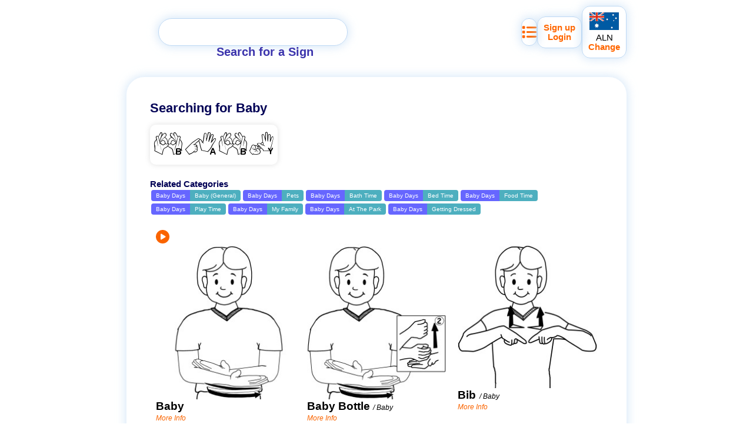

--- FILE ---
content_type: text/html; charset=utf-8
request_url: https://signplanet.net/search?q=baby
body_size: 7425
content:
<!DOCTYPE html><html lang="en"><head><meta charSet="UTF-8"/><meta name="viewport" content="width=device-width, initial-scale=1.0"/><script src="https://cdn.usefathom.com/script.js" data-site="FHSZODOG" data-spa="history" defer=""></script><title>Search for Baby</title><meta description="A search for all signs containing &quot;Baby&quot;"/><meta property="og:title" content="Search for Baby"/><meta property="og:image" content="/sign/310/image-crop?thumbnail"/><meta property="og:description" content="A search for all signs containing &quot;Baby&quot;"/><meta property="og:url" content="/search?q=Baby"/><meta name="theme-color" content="#BDD8F4"/><script type="application/ld+json">[{"@type":"SearchAction","target":{"@type":"EntryPoint","urlTemplate":"https://signplanet.net/search?q={search_term_string}"},"query-input":"required name=search_term_string"},{"@context":"https://schema.org/","@type":"BreadcrumbList","itemListElement":[{"@type":"ListItem","position":1,"name":"Search","item":"https://signplanet.net/search"},{"@type":"ListItem","position":2,"name":"Baby","item":"https://signplanet.net/search?q=Baby"}]}]</script><link rel="stylesheet" href="/build/_assets/main-XHPSKKS6.css"/><link rel="stylesheet" href="/styles/computed.css"/><link rel="manifest" href="/manifest.json"/><link rel="apple-touch-icon" href="/media/logo-large.png" sizes="410x410"/><link rel="icon" href="/media/logo-large.png" sizes="410x410"/><link rel="icon" href="/favicon128.ico" sizes="128x128"/><link rel="icon" href="/favicon.ico" sizes="32x32"/><link rel="shortcut" href="/media/logo-large.png"/><link rel="search" href="/search?q={searchTerms}" title="Search" type="application/opensearchdescription+xml"/></head><body data-pwa="false"><div class="wrapper _3649dc07" style="view-transition-name:toolbar"><a aria-labelledby="home" style="view-transition-name:home;width:54px;aspect-ratio:1;order:0;background-image:url(/media/logo-large.png);background-repeat:no-repeat;background-size:contain;filter:drop-shadow(0px 0px 8px rgb(189 216 244))" href="/"></a><div class="search"><form method="get" action="/search" class="blue-border" role="search" encType="application/x-www-form-urlencoded"><input id="search-input" type="text" name="q" placeholder="type..." aria-labelledby="Search" autoComplete="off"/><div id="search-placeholder" class="placeholder">Search for a Sign</div></form></div><div style="display:flex;align-items:center;justify-content:flex-end;column-gap:10px;flex-grow:1;order:2"><a class="blue-border" title="Sign List" style="view-transition-name:list;border-radius:15px;aspect-ratio:1;height:45px;overflow:clip;display:flex;justify-content:center;align-items:center" href="/list"><svg aria-hidden="true" focusable="false" data-prefix="fas" data-icon="list" class="svg-inline--fa fa-list " role="img" xmlns="http://www.w3.org/2000/svg" viewBox="0 0 512 512" style="font-size:25px;height:25px;aspect-ratio:1"><path fill="currentColor" d="M40 48C26.7 48 16 58.7 16 72v48c0 13.3 10.7 24 24 24H88c13.3 0 24-10.7 24-24V72c0-13.3-10.7-24-24-24H40zM192 64c-17.7 0-32 14.3-32 32s14.3 32 32 32H480c17.7 0 32-14.3 32-32s-14.3-32-32-32H192zm0 160c-17.7 0-32 14.3-32 32s14.3 32 32 32H480c17.7 0 32-14.3 32-32s-14.3-32-32-32H192zm0 160c-17.7 0-32 14.3-32 32s14.3 32 32 32H480c17.7 0 32-14.3 32-32s-14.3-32-32-32H192zM16 232v48c0 13.3 10.7 24 24 24H88c13.3 0 24-10.7 24-24V232c0-13.3-10.7-24-24-24H40c-13.3 0-24 10.7-24 24zM40 368c-13.3 0-24 10.7-24 24v48c0 13.3 10.7 24 24 24H88c13.3 0 24-10.7 24-24V392c0-13.3-10.7-24-24-24H40z"></path></svg></a><div class="blue-border" style="view-transition-name:user-module;border-radius:14px;text-align:center;padding:10px"><a style="display:block" href="/join">Sign up</a><a style="display:block" href="/login">Login</a></div><a class="blue-border" style="view-transition-name:choose-language;display:flex;flex-direction:column;align-items:center;padding:10px;border-radius:14px" href="/choose-language"><img src="/blob/DEzan1DLixb/raw" title="Auslan" alt="Auslan" style="width:50px;height:30px;margin-bottom:5px"/><div style="font-weight:normal;color:black">ALN</div><div>Change</div></a></div></div><script>((STORAGE_KEY, restoreKey) => {
    if (!window.history.state || !window.history.state.key) {
      let key = Math.random().toString(32).slice(2);
      window.history.replaceState({
        key
      }, "");
    }
    try {
      let positions = JSON.parse(sessionStorage.getItem(STORAGE_KEY) || "{}");
      let storedY = positions[restoreKey || window.history.state.key];
      if (typeof storedY === "number") {
        window.scrollTo(0, storedY);
      }
    } catch (error) {
      console.error(error);
      sessionStorage.removeItem(STORAGE_KEY);
    }
  })("positions", null)</script><div class="wrapper content-box" style="view-transition-name:search"><h2 style="margin-top:0">Searching for <!-- -->Baby</h2><div style="view-transition-name:finger-spell;container-type:inline-size;margin:15px 0;font-size:50px"><div class="word" style="display:inline-block;margin:0 0.2em 0.2em 0;padding:5px;border-radius:10px;user-select:none;text-transform:uppercase;font-family:AuslanAlphabet;box-shadow:rgb(100 100 100 / 20%) 0px 0px 10px 0px;font-size:min(50px, calc((95cqw - 10px) / 4))">Baby</div></div><div style="display:flex;justify-content:space-between;align-items:center;margin-bottom:1em"><div><h4 style="margin:0">Related Categories</h4><div style="margin:0"><a style="display:inline-flex;margin:2px;flex-wrap:wrap;border-radius:4px;overflow:hidden;text-transform:capitalize;user-select:none;font-weight:400;font-size:10px;color:white" href="/category/62"><div style="display:inline-block;background-color:#6666ff;padding:4px 8px;flex-grow:1">Baby Days</div><div style="display:inline-block;background-color:#4dafbf;padding:4px 8px;flex-grow:1">Baby (General)</div></a><a style="display:inline-flex;margin:2px;flex-wrap:wrap;border-radius:4px;overflow:hidden;text-transform:capitalize;user-select:none;font-weight:400;font-size:10px;color:white" href="/category/95"><div style="display:inline-block;background-color:#6666ff;padding:4px 8px;flex-grow:1">Baby Days</div><div style="display:inline-block;background-color:#4dafbf;padding:4px 8px;flex-grow:1">Pets</div></a><a style="display:inline-flex;margin:2px;flex-wrap:wrap;border-radius:4px;overflow:hidden;text-transform:capitalize;user-select:none;font-weight:400;font-size:10px;color:white" href="/category/89"><div style="display:inline-block;background-color:#6666ff;padding:4px 8px;flex-grow:1">Baby Days</div><div style="display:inline-block;background-color:#4dafbf;padding:4px 8px;flex-grow:1">Bath Time</div></a><a style="display:inline-flex;margin:2px;flex-wrap:wrap;border-radius:4px;overflow:hidden;text-transform:capitalize;user-select:none;font-weight:400;font-size:10px;color:white" href="/category/90"><div style="display:inline-block;background-color:#6666ff;padding:4px 8px;flex-grow:1">Baby Days</div><div style="display:inline-block;background-color:#4dafbf;padding:4px 8px;flex-grow:1">Bed Time</div></a><a style="display:inline-flex;margin:2px;flex-wrap:wrap;border-radius:4px;overflow:hidden;text-transform:capitalize;user-select:none;font-weight:400;font-size:10px;color:white" href="/category/94"><div style="display:inline-block;background-color:#6666ff;padding:4px 8px;flex-grow:1">Baby Days</div><div style="display:inline-block;background-color:#4dafbf;padding:4px 8px;flex-grow:1">Food Time</div></a><a style="display:inline-flex;margin:2px;flex-wrap:wrap;border-radius:4px;overflow:hidden;text-transform:capitalize;user-select:none;font-weight:400;font-size:10px;color:white" href="/category/91"><div style="display:inline-block;background-color:#6666ff;padding:4px 8px;flex-grow:1">Baby Days</div><div style="display:inline-block;background-color:#4dafbf;padding:4px 8px;flex-grow:1">Play Time</div></a><a style="display:inline-flex;margin:2px;flex-wrap:wrap;border-radius:4px;overflow:hidden;text-transform:capitalize;user-select:none;font-weight:400;font-size:10px;color:white" href="/category/93"><div style="display:inline-block;background-color:#6666ff;padding:4px 8px;flex-grow:1">Baby Days</div><div style="display:inline-block;background-color:#4dafbf;padding:4px 8px;flex-grow:1">My Family</div></a><a style="display:inline-flex;margin:2px;flex-wrap:wrap;border-radius:4px;overflow:hidden;text-transform:capitalize;user-select:none;font-weight:400;font-size:10px;color:white" href="/category/92"><div style="display:inline-block;background-color:#6666ff;padding:4px 8px;flex-grow:1">Baby Days</div><div style="display:inline-block;background-color:#4dafbf;padding:4px 8px;flex-grow:1">At the Park</div></a><a style="display:inline-flex;margin:2px;flex-wrap:wrap;border-radius:4px;overflow:hidden;text-transform:capitalize;user-select:none;font-weight:400;font-size:10px;color:white" href="/category/96"><div style="display:inline-block;background-color:#6666ff;padding:4px 8px;flex-grow:1">Baby Days</div><div style="display:inline-block;background-color:#4dafbf;padding:4px 8px;flex-grow:1">Getting Dressed</div></a></div></div><div style="flex-grow:1;text-align:right"><div></div></div></div><div class="_b11cf9ae" style="display:grid;grid-template-columns:repeat(auto-fit, minmax(220px, 1fr));justify-items:center;gap:10px 0"><a class="card" title="More Info" style="position:relative;display:flex;flex-direction:column;justify-content:flex-start;align-items:center;gap:10px;color:initial;view-transition-name:sign-310" href="/sign/310"><img src="/blob/VQsDGyFihlh/thumbnail" alt="Sign for baby" loading="lazy" style="object-position:center bottom;object-fit:contain;view-transition-name:sign-310-image;max-width:270px;aspect-ratio:1;width:100%"/><svg aria-labelledby="svg-inline--fa-title-yVcF5qH81rQz" data-prefix="fas" data-icon="circle-play" class="svg-inline--fa fa-circle-play video-icon" role="img" xmlns="http://www.w3.org/2000/svg" viewBox="0 0 512 512" style="position:absolute;top:10px;left:10px;height:23px;aspect-ratio:1;color:var(--secondary)"><title id="svg-inline--fa-title-yVcF5qH81rQz">Has Video</title><path fill="currentColor" d="M0 256a256 256 0 1 1 512 0A256 256 0 1 1 0 256zM188.3 147.1c-7.6 4.2-12.3 12.3-12.3 20.9V344c0 8.7 4.7 16.7 12.3 20.9s16.8 4.1 24.3-.5l144-88c7.1-4.4 11.5-12.1 11.5-20.5s-4.4-16.1-11.5-20.5l-144-88c-7.4-4.5-16.7-4.7-24.3-.5z"></path></svg><div style="display:flex;gap:10px;align-items:center;width:100%"><div></div><div style="max-width:200px;flex-grow:1"><div style="text-transform:capitalize;color:black"><div style="display:inline-block;font-size:1.3em;font-weight:bold">baby</div></div><span style="color:var(--secondary);font-size:0.8em;font-style:italic">More Info</span></div></div></a><a class="card" title="More Info" style="position:relative;display:flex;flex-direction:column;justify-content:flex-start;align-items:center;gap:10px;color:initial;view-transition-name:sign-1277" href="/sign/1277"><img src="/blob/wUZ31kaFFb9/thumbnail" alt="Sign for baby bottle" loading="lazy" style="object-position:center bottom;object-fit:contain;view-transition-name:sign-1277-image;max-width:270px;aspect-ratio:1;width:100%"/><div style="display:flex;gap:10px;align-items:center;width:100%"><div></div><div style="max-width:200px;flex-grow:1"><div style="text-transform:capitalize;color:black"><div style="display:inline-block;font-size:1.3em;font-weight:bold">baby bottle</div><div style="display:inline-block;margin-left:0.5em;font-weight:normal;font-style:italic;font-size:0.78em">/ <!-- -->baby</div></div><span style="color:var(--secondary);font-size:0.8em;font-style:italic">More Info</span></div></div></a><a class="card" title="More Info" style="position:relative;display:flex;flex-direction:column;justify-content:flex-start;align-items:center;gap:10px;color:initial;view-transition-name:sign-866" href="/sign/866"><img src="/blob/3bTGacaDsTX/thumbnail" alt="Sign for bib" loading="lazy" style="object-position:center bottom;object-fit:contain;view-transition-name:sign-866-image;max-width:270px;aspect-ratio:1;width:100%"/><div style="display:flex;gap:10px;align-items:center;width:100%"><div></div><div style="max-width:200px;flex-grow:1"><div style="text-transform:capitalize;color:black"><div style="display:inline-block;font-size:1.3em;font-weight:bold">bib</div><div style="display:inline-block;margin-left:0.5em;font-weight:normal;font-style:italic;font-size:0.78em">/ <!-- -->baby</div></div><span style="color:var(--secondary);font-size:0.8em;font-style:italic">More Info</span></div></div></a><a class="card" title="More Info" style="position:relative;display:flex;flex-direction:column;justify-content:flex-start;align-items:center;gap:10px;color:initial;view-transition-name:sign-862" href="/sign/862"><img src="/blob/R7mSNOw7fm6/thumbnail" alt="Sign for bottle feed" loading="lazy" style="object-position:center bottom;object-fit:contain;view-transition-name:sign-862-image;max-width:270px;aspect-ratio:1;width:100%"/><div style="display:flex;gap:10px;align-items:center;width:100%"><div></div><div style="max-width:200px;flex-grow:1"><div style="text-transform:capitalize;color:black"><div style="display:inline-block;font-size:1.3em;font-weight:bold">bottle feed</div><div style="display:inline-block;margin-left:0.5em;font-weight:normal;font-style:italic;font-size:0.78em">/ <!-- -->baby</div></div><span style="color:var(--secondary);font-size:0.8em;font-style:italic">More Info</span></div></div></a><a class="card" title="More Info" style="position:relative;display:flex;flex-direction:column;justify-content:flex-start;align-items:center;gap:10px;color:initial;view-transition-name:sign-864" href="/sign/864"><img src="/blob/YB4PsAxodR5/thumbnail" alt="Sign for breast feed" loading="lazy" style="object-position:center bottom;object-fit:contain;view-transition-name:sign-864-image;max-width:270px;aspect-ratio:1;width:100%"/><div style="display:flex;gap:10px;align-items:center;width:100%"><div></div><div style="max-width:200px;flex-grow:1"><div style="text-transform:capitalize;color:black"><div style="display:inline-block;font-size:1.3em;font-weight:bold">breast feed</div><div style="display:inline-block;margin-left:0.5em;font-weight:normal;font-style:italic;font-size:0.78em">/ <!-- -->baby</div></div><span style="color:var(--secondary);font-size:0.8em;font-style:italic">More Info</span></div></div></a><a class="card" title="More Info" style="position:relative;display:flex;flex-direction:column;justify-content:flex-start;align-items:center;gap:10px;color:initial;view-transition-name:sign-1182" href="/sign/1182"><img src="/blob/zPRhOanSVDe/thumbnail" alt="Sign for breast feed" loading="lazy" style="object-position:center bottom;object-fit:contain;view-transition-name:sign-1182-image;max-width:270px;aspect-ratio:1;width:100%"/><div style="display:flex;gap:10px;align-items:center;width:100%"><div></div><div style="max-width:200px;flex-grow:1"><div style="text-transform:capitalize;color:black"><div style="display:inline-block;font-size:1.3em;font-weight:bold">breast feed</div><div style="display:inline-block;margin-left:0.5em;font-weight:normal;font-style:italic;font-size:0.78em">/ <!-- -->baby</div></div><span style="color:var(--secondary);font-size:0.8em;font-style:italic">More Info</span></div></div></a><a class="card" title="More Info" style="position:relative;display:flex;flex-direction:column;justify-content:flex-start;align-items:center;gap:10px;color:initial;view-transition-name:sign-375" href="/sign/375"><img src="/blob/zWepVxuinYQ/thumbnail" alt="Sign for child" loading="lazy" style="object-position:center bottom;object-fit:contain;view-transition-name:sign-375-image;max-width:270px;aspect-ratio:1;width:100%"/><div style="display:flex;gap:10px;align-items:center;width:100%"><div></div><div style="max-width:200px;flex-grow:1"><div style="text-transform:capitalize;color:black"><div style="display:inline-block;font-size:1.3em;font-weight:bold">child</div><div style="display:inline-block;margin-left:0.5em;font-weight:normal;font-style:italic;font-size:0.78em">/ <!-- -->baby</div></div><span style="color:var(--secondary);font-size:0.8em;font-style:italic">More Info</span></div></div></a><a class="card" title="More Info" style="position:relative;display:flex;flex-direction:column;justify-content:flex-start;align-items:center;gap:10px;color:initial;view-transition-name:sign-2058" href="/sign/2058"><img src="/blob/fPGPGTE6U9S/thumbnail" alt="Sign for child" loading="lazy" style="object-position:center bottom;object-fit:contain;view-transition-name:sign-2058-image;max-width:270px;aspect-ratio:1;width:100%"/><svg aria-labelledby="svg-inline--fa-title-Wvncnh0z5PI3" data-prefix="fas" data-icon="circle-play" class="svg-inline--fa fa-circle-play video-icon" role="img" xmlns="http://www.w3.org/2000/svg" viewBox="0 0 512 512" style="position:absolute;top:10px;left:10px;height:23px;aspect-ratio:1;color:var(--secondary)"><title id="svg-inline--fa-title-Wvncnh0z5PI3">Has Video</title><path fill="currentColor" d="M0 256a256 256 0 1 1 512 0A256 256 0 1 1 0 256zM188.3 147.1c-7.6 4.2-12.3 12.3-12.3 20.9V344c0 8.7 4.7 16.7 12.3 20.9s16.8 4.1 24.3-.5l144-88c7.1-4.4 11.5-12.1 11.5-20.5s-4.4-16.1-11.5-20.5l-144-88c-7.4-4.5-16.7-4.7-24.3-.5z"></path></svg><div style="display:flex;gap:10px;align-items:center;width:100%"><div></div><div style="max-width:200px;flex-grow:1"><div style="text-transform:capitalize;color:black"><div style="display:inline-block;font-size:1.3em;font-weight:bold">child</div><div style="display:inline-block;margin-left:0.5em;font-weight:normal;font-style:italic;font-size:0.78em">/ <!-- -->baby</div></div><span style="color:var(--secondary);font-size:0.8em;font-style:italic">More Info</span></div></div></a><a class="card" title="More Info" style="position:relative;display:flex;flex-direction:column;justify-content:flex-start;align-items:center;gap:10px;color:initial;view-transition-name:sign-1265" href="/sign/1265"><img src="/blob/LYAR2MOwU4b/thumbnail" alt="Sign for childcare" loading="lazy" style="object-position:center bottom;object-fit:contain;view-transition-name:sign-1265-image;max-width:270px;aspect-ratio:1;width:100%"/><div style="display:flex;gap:10px;align-items:center;width:100%"><div></div><div style="max-width:200px;flex-grow:1"><div style="text-transform:capitalize;color:black"><div style="display:inline-block;font-size:1.3em;font-weight:bold">childcare</div><div style="display:inline-block;margin-left:0.5em;font-weight:normal;font-style:italic;font-size:0.78em">/ <!-- -->baby</div></div><span style="color:var(--secondary);font-size:0.8em;font-style:italic">More Info</span></div></div></a></div><p style="margin:2em 0px;margin-left:25px">There are more results than you&#x27;re seeing here<br/>With <a href="/subscribe">Signplanet Premium</a> you will get more search results</p></div><link rel="modulepreload" href="/build/manifest-B8E7C57D.js"/><link rel="modulepreload" href="/build/entry.client-QVMEBTHN.js"/><link rel="modulepreload" href="/build/_shared/chunk-AU36EBPJ.js"/><link rel="modulepreload" href="/build/_shared/chunk-JQX4MFW4.js"/><link rel="modulepreload" href="/build/_shared/chunk-HL2ZNHSS.js"/><link rel="modulepreload" href="/build/_shared/chunk-XDMRC4Q6.js"/><link rel="modulepreload" href="/build/_shared/chunk-QYT5SFCT.js"/><link rel="modulepreload" href="/build/_shared/chunk-NYWFAUOV.js"/><link rel="modulepreload" href="/build/_shared/chunk-72UI4WTE.js"/><link rel="modulepreload" href="/build/_shared/chunk-JW4P2HUS.js"/><link rel="modulepreload" href="/build/_shared/chunk-67HWOM7P.js"/><link rel="modulepreload" href="/build/root-RUASYWIG.js"/><link rel="modulepreload" href="/build/_shared/chunk-FEOAES6Q.js"/><link rel="modulepreload" href="/build/_shared/chunk-64EVGMLV.js"/><link rel="modulepreload" href="/build/_shared/chunk-YFRK3AZI.js"/><link rel="modulepreload" href="/build/_shared/chunk-ZHDHWLNQ.js"/><link rel="modulepreload" href="/build/_shared/chunk-B26PIBLK.js"/><link rel="modulepreload" href="/build/_shared/chunk-JPPUYDLZ.js"/><link rel="modulepreload" href="/build/_shared/chunk-TMDQLLNO.js"/><link rel="modulepreload" href="/build/_shared/chunk-OQIPG4LK.js"/><link rel="modulepreload" href="/build/routes/search-D6STHRLH.js"/><script>window.__remixContext = {"url":"/search","future":{"v3_fetcherPersist":false,"v3_relativeSplatPath":false,"v3_throwAbortReason":false,"unstable_singleFetch":false},"state":{"loaderData":{"root":{"enableAnalytics":true,"isBooted":false,"account":null,"profile":null,"isMasked":false,"vocab":{"id":1,"name":"Auslan","acronym":"ALN","blobID":"DEzan1DLixb","isActive":true},"isPWA":false},"routes/search":{"search":"Baby","results":[{"id":310,"title":"baby","isAdult":false,"visibility":"PUBLIC","regions":[{"id":7,"name":"Australian Capital Territory","acronym":"ACT","vocabID":1},{"id":1,"name":"New South Wales","acronym":"NSW","vocabID":1},{"id":8,"name":"Northern Territory","acronym":"NT","vocabID":1},{"id":3,"name":"Queensland","acronym":"QLD","vocabID":1},{"id":4,"name":"South Australia","acronym":"SA","vocabID":1},{"id":6,"name":"Tasmania","acronym":"TAS","vocabID":1},{"id":2,"name":"Victoria","acronym":"VIC","vocabID":1},{"id":5,"name":"Western Australia","acronym":"WA","vocabID":1}],"media":[{"id":1406,"group":"image-crop","order":0,"blobID":"VQsDGyFihlh","dictionaryID":null,"signID":310}],"hasVideo":true,"matching":"baby"},{"id":1277,"title":"baby bottle","isAdult":false,"visibility":"PUBLIC","regions":[{"id":7,"name":"Australian Capital Territory","acronym":"ACT","vocabID":1},{"id":1,"name":"New South Wales","acronym":"NSW","vocabID":1},{"id":8,"name":"Northern Territory","acronym":"NT","vocabID":1},{"id":3,"name":"Queensland","acronym":"QLD","vocabID":1},{"id":4,"name":"South Australia","acronym":"SA","vocabID":1},{"id":6,"name":"Tasmania","acronym":"TAS","vocabID":1},{"id":2,"name":"Victoria","acronym":"VIC","vocabID":1},{"id":5,"name":"Western Australia","acronym":"WA","vocabID":1}],"media":[{"id":1229,"group":"image-crop","order":0,"blobID":"wUZ31kaFFb9","dictionaryID":null,"signID":1277}],"hasVideo":false,"matching":"baby"},{"id":866,"title":"bib","isAdult":false,"visibility":"PUBLIC","regions":[{"id":7,"name":"Australian Capital Territory","acronym":"ACT","vocabID":1},{"id":1,"name":"New South Wales","acronym":"NSW","vocabID":1},{"id":8,"name":"Northern Territory","acronym":"NT","vocabID":1},{"id":3,"name":"Queensland","acronym":"QLD","vocabID":1},{"id":4,"name":"South Australia","acronym":"SA","vocabID":1},{"id":6,"name":"Tasmania","acronym":"TAS","vocabID":1},{"id":2,"name":"Victoria","acronym":"VIC","vocabID":1},{"id":5,"name":"Western Australia","acronym":"WA","vocabID":1}],"media":[{"id":440,"group":"image-crop","order":-1,"blobID":"3bTGacaDsTX","dictionaryID":null,"signID":866}],"hasVideo":false,"matching":"baby"},{"id":862,"title":"bottle feed","isAdult":false,"visibility":"PUBLIC","regions":[{"id":7,"name":"Australian Capital Territory","acronym":"ACT","vocabID":1},{"id":1,"name":"New South Wales","acronym":"NSW","vocabID":1},{"id":8,"name":"Northern Territory","acronym":"NT","vocabID":1},{"id":3,"name":"Queensland","acronym":"QLD","vocabID":1},{"id":4,"name":"South Australia","acronym":"SA","vocabID":1},{"id":6,"name":"Tasmania","acronym":"TAS","vocabID":1},{"id":2,"name":"Victoria","acronym":"VIC","vocabID":1},{"id":5,"name":"Western Australia","acronym":"WA","vocabID":1}],"media":[{"id":311,"group":"image-crop","order":0,"blobID":"R7mSNOw7fm6","dictionaryID":null,"signID":862}],"hasVideo":false,"matching":"baby"},{"id":864,"title":"breast feed","isAdult":false,"visibility":"PUBLIC","regions":[{"id":7,"name":"Australian Capital Territory","acronym":"ACT","vocabID":1},{"id":1,"name":"New South Wales","acronym":"NSW","vocabID":1},{"id":8,"name":"Northern Territory","acronym":"NT","vocabID":1},{"id":3,"name":"Queensland","acronym":"QLD","vocabID":1},{"id":4,"name":"South Australia","acronym":"SA","vocabID":1},{"id":6,"name":"Tasmania","acronym":"TAS","vocabID":1},{"id":2,"name":"Victoria","acronym":"VIC","vocabID":1},{"id":5,"name":"Western Australia","acronym":"WA","vocabID":1}],"media":[{"id":973,"group":"image-crop","order":0,"blobID":"YB4PsAxodR5","dictionaryID":null,"signID":864}],"hasVideo":false,"matching":"baby"},{"id":1182,"title":"breast feed","isAdult":false,"visibility":"PUBLIC","regions":[{"id":7,"name":"Australian Capital Territory","acronym":"ACT","vocabID":1},{"id":1,"name":"New South Wales","acronym":"NSW","vocabID":1},{"id":8,"name":"Northern Territory","acronym":"NT","vocabID":1},{"id":3,"name":"Queensland","acronym":"QLD","vocabID":1},{"id":4,"name":"South Australia","acronym":"SA","vocabID":1},{"id":6,"name":"Tasmania","acronym":"TAS","vocabID":1},{"id":2,"name":"Victoria","acronym":"VIC","vocabID":1},{"id":5,"name":"Western Australia","acronym":"WA","vocabID":1}],"media":[{"id":1069,"group":"image-crop","order":0,"blobID":"zPRhOanSVDe","dictionaryID":null,"signID":1182}],"hasVideo":false,"matching":"baby"},{"id":375,"title":"child","isAdult":false,"visibility":"PUBLIC","regions":[{"id":7,"name":"Australian Capital Territory","acronym":"ACT","vocabID":1},{"id":1,"name":"New South Wales","acronym":"NSW","vocabID":1},{"id":8,"name":"Northern Territory","acronym":"NT","vocabID":1},{"id":3,"name":"Queensland","acronym":"QLD","vocabID":1},{"id":4,"name":"South Australia","acronym":"SA","vocabID":1},{"id":6,"name":"Tasmania","acronym":"TAS","vocabID":1},{"id":2,"name":"Victoria","acronym":"VIC","vocabID":1},{"id":5,"name":"Western Australia","acronym":"WA","vocabID":1}],"media":[{"id":803,"group":"image-crop","order":0,"blobID":"zWepVxuinYQ","dictionaryID":null,"signID":375}],"hasVideo":false,"matching":"baby"},{"id":2058,"title":"child","isAdult":false,"visibility":"PUBLIC","regions":[{"id":7,"name":"Australian Capital Territory","acronym":"ACT","vocabID":1},{"id":1,"name":"New South Wales","acronym":"NSW","vocabID":1},{"id":8,"name":"Northern Territory","acronym":"NT","vocabID":1},{"id":3,"name":"Queensland","acronym":"QLD","vocabID":1},{"id":4,"name":"South Australia","acronym":"SA","vocabID":1},{"id":6,"name":"Tasmania","acronym":"TAS","vocabID":1},{"id":2,"name":"Victoria","acronym":"VIC","vocabID":1},{"id":5,"name":"Western Australia","acronym":"WA","vocabID":1}],"media":[{"id":1286,"group":"image-crop","order":0,"blobID":"fPGPGTE6U9S","dictionaryID":null,"signID":2058}],"hasVideo":true,"matching":"baby"},{"id":1265,"title":"childcare","isAdult":false,"visibility":"PUBLIC","regions":[{"id":7,"name":"Australian Capital Territory","acronym":"ACT","vocabID":1},{"id":1,"name":"New South Wales","acronym":"NSW","vocabID":1},{"id":8,"name":"Northern Territory","acronym":"NT","vocabID":1},{"id":3,"name":"Queensland","acronym":"QLD","vocabID":1},{"id":4,"name":"South Australia","acronym":"SA","vocabID":1},{"id":6,"name":"Tasmania","acronym":"TAS","vocabID":1},{"id":2,"name":"Victoria","acronym":"VIC","vocabID":1},{"id":5,"name":"Western Australia","acronym":"WA","vocabID":1}],"media":[{"id":1668,"group":"image-crop","order":0,"blobID":"LYAR2MOwU4b","dictionaryID":null,"signID":1265}],"hasVideo":false,"matching":"baby"},{"id":1362,"title":"children","isAdult":false,"visibility":"PUBLIC","regions":[{"id":7,"name":"Australian Capital Territory","acronym":"ACT","vocabID":1},{"id":1,"name":"New South Wales","acronym":"NSW","vocabID":1},{"id":8,"name":"Northern Territory","acronym":"NT","vocabID":1},{"id":3,"name":"Queensland","acronym":"QLD","vocabID":1},{"id":4,"name":"South Australia","acronym":"SA","vocabID":1},{"id":6,"name":"Tasmania","acronym":"TAS","vocabID":1},{"id":2,"name":"Victoria","acronym":"VIC","vocabID":1},{"id":5,"name":"Western Australia","acronym":"WA","vocabID":1}],"media":[{"id":1124,"group":"image-crop","order":0,"blobID":"UY3HZSb6cov","dictionaryID":null,"signID":1362}],"hasVideo":true,"matching":"baby"},{"id":2059,"title":"children","isAdult":false,"visibility":"PUBLIC","regions":[{"id":7,"name":"Australian Capital Territory","acronym":"ACT","vocabID":1},{"id":1,"name":"New South Wales","acronym":"NSW","vocabID":1},{"id":8,"name":"Northern Territory","acronym":"NT","vocabID":1},{"id":3,"name":"Queensland","acronym":"QLD","vocabID":1},{"id":4,"name":"South Australia","acronym":"SA","vocabID":1},{"id":6,"name":"Tasmania","acronym":"TAS","vocabID":1},{"id":2,"name":"Victoria","acronym":"VIC","vocabID":1},{"id":5,"name":"Western Australia","acronym":"WA","vocabID":1}],"media":[{"id":1288,"group":"image-crop","order":0,"blobID":"SQAFQXM8jpU","dictionaryID":null,"signID":2059}],"hasVideo":true,"matching":"baby"},{"id":858,"title":"cot","isAdult":false,"visibility":"PUBLIC","regions":[{"id":7,"name":"Australian Capital Territory","acronym":"ACT","vocabID":1},{"id":1,"name":"New South Wales","acronym":"NSW","vocabID":1},{"id":8,"name":"Northern Territory","acronym":"NT","vocabID":1},{"id":3,"name":"Queensland","acronym":"QLD","vocabID":1},{"id":4,"name":"South Australia","acronym":"SA","vocabID":1},{"id":6,"name":"Tasmania","acronym":"TAS","vocabID":1},{"id":2,"name":"Victoria","acronym":"VIC","vocabID":1},{"id":5,"name":"Western Australia","acronym":"WA","vocabID":1}],"media":[{"id":964,"group":"image-crop","order":0,"blobID":"j4JOGATqAba","dictionaryID":null,"signID":858}],"hasVideo":false,"matching":"baby"},{"id":860,"title":"dummy","isAdult":false,"visibility":"PUBLIC","regions":[{"id":7,"name":"Australian Capital Territory","acronym":"ACT","vocabID":1},{"id":1,"name":"New South Wales","acronym":"NSW","vocabID":1},{"id":8,"name":"Northern Territory","acronym":"NT","vocabID":1},{"id":3,"name":"Queensland","acronym":"QLD","vocabID":1},{"id":4,"name":"South Australia","acronym":"SA","vocabID":1},{"id":6,"name":"Tasmania","acronym":"TAS","vocabID":1},{"id":2,"name":"Victoria","acronym":"VIC","vocabID":1},{"id":5,"name":"Western Australia","acronym":"WA","vocabID":1}],"media":[{"id":965,"group":"image-crop","order":0,"blobID":"VfxQA7UhHTn","dictionaryID":null,"signID":860}],"hasVideo":false,"matching":"baby"},{"id":1035,"title":"highchair","isAdult":false,"visibility":"PUBLIC","regions":[{"id":7,"name":"Australian Capital Territory","acronym":"ACT","vocabID":1},{"id":1,"name":"New South Wales","acronym":"NSW","vocabID":1},{"id":8,"name":"Northern Territory","acronym":"NT","vocabID":1},{"id":3,"name":"Queensland","acronym":"QLD","vocabID":1},{"id":4,"name":"South Australia","acronym":"SA","vocabID":1},{"id":6,"name":"Tasmania","acronym":"TAS","vocabID":1},{"id":2,"name":"Victoria","acronym":"VIC","vocabID":1},{"id":5,"name":"Western Australia","acronym":"WA","vocabID":1}],"media":[{"id":1013,"group":"image-crop","order":0,"blobID":"4qphBdkBz5Z","dictionaryID":null,"signID":1035}],"hasVideo":false,"matching":"baby"},{"id":857,"title":"nappy","isAdult":false,"visibility":"PUBLIC","regions":[{"id":7,"name":"Australian Capital Territory","acronym":"ACT","vocabID":1},{"id":1,"name":"New South Wales","acronym":"NSW","vocabID":1},{"id":8,"name":"Northern Territory","acronym":"NT","vocabID":1},{"id":3,"name":"Queensland","acronym":"QLD","vocabID":1},{"id":4,"name":"South Australia","acronym":"SA","vocabID":1},{"id":6,"name":"Tasmania","acronym":"TAS","vocabID":1},{"id":2,"name":"Victoria","acronym":"VIC","vocabID":1},{"id":5,"name":"Western Australia","acronym":"WA","vocabID":1}],"media":[{"id":165,"group":"image-crop","order":-1,"blobID":"fNNmD2Y3nmJ","dictionaryID":null,"signID":857}],"hasVideo":false,"matching":"baby"},{"id":1276,"title":"nappy change","isAdult":false,"visibility":"PUBLIC","regions":[{"id":7,"name":"Australian Capital Territory","acronym":"ACT","vocabID":1},{"id":1,"name":"New South Wales","acronym":"NSW","vocabID":1},{"id":8,"name":"Northern Territory","acronym":"NT","vocabID":1},{"id":3,"name":"Queensland","acronym":"QLD","vocabID":1},{"id":4,"name":"South Australia","acronym":"SA","vocabID":1},{"id":6,"name":"Tasmania","acronym":"TAS","vocabID":1},{"id":2,"name":"Victoria","acronym":"VIC","vocabID":1},{"id":5,"name":"Western Australia","acronym":"WA","vocabID":1}],"media":[{"id":314,"group":"image-crop","order":0,"blobID":"lQ642uVQsrG","dictionaryID":null,"signID":1276}],"hasVideo":false,"matching":"baby"},{"id":891,"title":"playpen","isAdult":false,"visibility":"PUBLIC","regions":[{"id":7,"name":"Australian Capital Territory","acronym":"ACT","vocabID":1},{"id":1,"name":"New South Wales","acronym":"NSW","vocabID":1},{"id":8,"name":"Northern Territory","acronym":"NT","vocabID":1},{"id":3,"name":"Queensland","acronym":"QLD","vocabID":1},{"id":4,"name":"South Australia","acronym":"SA","vocabID":1},{"id":6,"name":"Tasmania","acronym":"TAS","vocabID":1},{"id":2,"name":"Victoria","acronym":"VIC","vocabID":1},{"id":5,"name":"Western Australia","acronym":"WA","vocabID":1}],"media":[{"id":981,"group":"image-crop","order":0,"blobID":"7TcnOwEXcwV","dictionaryID":null,"signID":891}],"hasVideo":false,"matching":"baby"},{"id":1351,"title":"pregnant","isAdult":false,"visibility":"PUBLIC","regions":[{"id":7,"name":"Australian Capital Territory","acronym":"ACT","vocabID":1},{"id":1,"name":"New South Wales","acronym":"NSW","vocabID":1},{"id":8,"name":"Northern Territory","acronym":"NT","vocabID":1},{"id":3,"name":"Queensland","acronym":"QLD","vocabID":1},{"id":4,"name":"South Australia","acronym":"SA","vocabID":1},{"id":6,"name":"Tasmania","acronym":"TAS","vocabID":1},{"id":2,"name":"Victoria","acronym":"VIC","vocabID":1},{"id":5,"name":"Western Australia","acronym":"WA","vocabID":1}],"media":[{"id":1138,"group":"image-crop","order":0,"blobID":"ENaL3bt40Jp","dictionaryID":null,"signID":1351}],"hasVideo":false,"matching":"baby"}],"extra":[{"id":230,"title":"skirt","isAdult":false,"visibility":"PUBLIC","regions":[{"id":7,"name":"Australian Capital Territory","acronym":"ACT","vocabID":1},{"id":1,"name":"New South Wales","acronym":"NSW","vocabID":1},{"id":8,"name":"Northern Territory","acronym":"NT","vocabID":1},{"id":3,"name":"Queensland","acronym":"QLD","vocabID":1},{"id":4,"name":"South Australia","acronym":"SA","vocabID":1},{"id":6,"name":"Tasmania","acronym":"TAS","vocabID":1},{"id":2,"name":"Victoria","acronym":"VIC","vocabID":1},{"id":5,"name":"Western Australia","acronym":"WA","vocabID":1}],"media":[{"id":1331,"group":"image-crop","order":-1,"blobID":"imyvR5oJSPO","dictionaryID":null,"signID":230}],"hasVideo":false,"matching":"Baby Days"},{"id":329,"title":"bicycle","isAdult":false,"visibility":"PUBLIC","regions":[{"id":7,"name":"Australian Capital Territory","acronym":"ACT","vocabID":1},{"id":1,"name":"New South Wales","acronym":"NSW","vocabID":1},{"id":8,"name":"Northern Territory","acronym":"NT","vocabID":1},{"id":3,"name":"Queensland","acronym":"QLD","vocabID":1},{"id":4,"name":"South Australia","acronym":"SA","vocabID":1},{"id":6,"name":"Tasmania","acronym":"TAS","vocabID":1},{"id":2,"name":"Victoria","acronym":"VIC","vocabID":1},{"id":5,"name":"Western Australia","acronym":"WA","vocabID":1}],"media":[{"id":826,"group":"image-crop","order":0,"blobID":"fZlaXcpkGyu","dictionaryID":null,"signID":329}],"hasVideo":false,"matching":"Baby Days"},{"id":19,"title":"bird","isAdult":false,"visibility":"PUBLIC","regions":[{"id":7,"name":"Australian Capital Territory","acronym":"ACT","vocabID":1},{"id":1,"name":"New South Wales","acronym":"NSW","vocabID":1},{"id":8,"name":"Northern Territory","acronym":"NT","vocabID":1},{"id":3,"name":"Queensland","acronym":"QLD","vocabID":1},{"id":4,"name":"South Australia","acronym":"SA","vocabID":1},{"id":6,"name":"Tasmania","acronym":"TAS","vocabID":1},{"id":2,"name":"Victoria","acronym":"VIC","vocabID":1},{"id":5,"name":"Western Australia","acronym":"WA","vocabID":1}],"media":[{"id":687,"group":"image-crop","order":0,"blobID":"RNy2293e1dT","dictionaryID":null,"signID":19}],"hasVideo":false,"matching":"Baby Days"},{"id":334,"title":"biscuit","isAdult":false,"visibility":"PUBLIC","regions":[{"id":7,"name":"Australian Capital Territory","acronym":"ACT","vocabID":1},{"id":8,"name":"Northern Territory","acronym":"NT","vocabID":1},{"id":3,"name":"Queensland","acronym":"QLD","vocabID":1},{"id":6,"name":"Tasmania","acronym":"TAS","vocabID":1},{"id":5,"name":"Western Australia","acronym":"WA","vocabID":1}],"media":[{"id":816,"group":"image-crop","order":-1,"blobID":"kkgM1hkv5Wl","dictionaryID":null,"signID":334}],"hasVideo":false,"matching":"Baby Days"},{"id":335,"title":"biscuit","isAdult":false,"visibility":"PUBLIC","regions":[{"id":1,"name":"New South Wales","acronym":"NSW","vocabID":1},{"id":3,"name":"Queensland","acronym":"QLD","vocabID":1},{"id":4,"name":"South Australia","acronym":"SA","vocabID":1},{"id":2,"name":"Victoria","acronym":"VIC","vocabID":1}],"media":[{"id":830,"group":"image-crop","order":-1,"blobID":"FIpVFcHzRV0","dictionaryID":null,"signID":335}],"hasVideo":false,"matching":"Baby Days"},{"id":338,"title":"block","isAdult":false,"visibility":"PUBLIC","regions":[{"id":7,"name":"Australian Capital Territory","acronym":"ACT","vocabID":1},{"id":1,"name":"New South Wales","acronym":"NSW","vocabID":1},{"id":8,"name":"Northern Territory","acronym":"NT","vocabID":1},{"id":3,"name":"Queensland","acronym":"QLD","vocabID":1},{"id":4,"name":"South Australia","acronym":"SA","vocabID":1},{"id":6,"name":"Tasmania","acronym":"TAS","vocabID":1},{"id":2,"name":"Victoria","acronym":"VIC","vocabID":1},{"id":5,"name":"Western Australia","acronym":"WA","vocabID":1}],"media":[{"id":370,"group":"image-crop","order":0,"blobID":"ytI7Geq9iL0","dictionaryID":null,"signID":338}],"hasVideo":false,"matching":"Baby Days"},{"id":343,"title":"boat","isAdult":false,"visibility":"PUBLIC","regions":[{"id":7,"name":"Australian Capital Territory","acronym":"ACT","vocabID":1},{"id":1,"name":"New South Wales","acronym":"NSW","vocabID":1},{"id":8,"name":"Northern Territory","acronym":"NT","vocabID":1},{"id":3,"name":"Queensland","acronym":"QLD","vocabID":1},{"id":4,"name":"South Australia","acronym":"SA","vocabID":1},{"id":6,"name":"Tasmania","acronym":"TAS","vocabID":1},{"id":2,"name":"Victoria","acronym":"VIC","vocabID":1},{"id":5,"name":"Western Australia","acronym":"WA","vocabID":1}],"media":[{"id":835,"group":"image-crop","order":-1,"blobID":"yMJzdnMym4V","dictionaryID":null,"signID":343}],"hasVideo":false,"matching":"Baby Days"},{"id":344,"title":"book","isAdult":false,"visibility":"PUBLIC","regions":[{"id":7,"name":"Australian Capital Territory","acronym":"ACT","vocabID":1},{"id":1,"name":"New South Wales","acronym":"NSW","vocabID":1},{"id":8,"name":"Northern Territory","acronym":"NT","vocabID":1},{"id":3,"name":"Queensland","acronym":"QLD","vocabID":1},{"id":4,"name":"South Australia","acronym":"SA","vocabID":1},{"id":6,"name":"Tasmania","acronym":"TAS","vocabID":1},{"id":2,"name":"Victoria","acronym":"VIC","vocabID":1},{"id":5,"name":"Western Australia","acronym":"WA","vocabID":1}],"media":[{"id":2220,"group":"image-crop","order":0,"blobID":"pnVLjYTyodl","dictionaryID":null,"signID":344}],"hasVideo":false,"matching":"Baby Days"},{"id":346,"title":"box","isAdult":false,"visibility":"PUBLIC","regions":[{"id":7,"name":"Australian Capital Territory","acronym":"ACT","vocabID":1},{"id":1,"name":"New South Wales","acronym":"NSW","vocabID":1},{"id":8,"name":"Northern Territory","acronym":"NT","vocabID":1},{"id":3,"name":"Queensland","acronym":"QLD","vocabID":1},{"id":4,"name":"South Australia","acronym":"SA","vocabID":1},{"id":6,"name":"Tasmania","acronym":"TAS","vocabID":1},{"id":2,"name":"Victoria","acronym":"VIC","vocabID":1},{"id":5,"name":"Western Australia","acronym":"WA","vocabID":1}],"media":[{"id":1413,"group":"image-crop","order":0,"blobID":"StUxxpBcacw","dictionaryID":null,"signID":346}],"hasVideo":false,"matching":"Baby Days"},{"id":349,"title":"bread","isAdult":false,"visibility":"PUBLIC","regions":[{"id":7,"name":"Australian Capital Territory","acronym":"ACT","vocabID":1},{"id":1,"name":"New South Wales","acronym":"NSW","vocabID":1},{"id":8,"name":"Northern Territory","acronym":"NT","vocabID":1},{"id":3,"name":"Queensland","acronym":"QLD","vocabID":1},{"id":4,"name":"South Australia","acronym":"SA","vocabID":1},{"id":6,"name":"Tasmania","acronym":"TAS","vocabID":1},{"id":2,"name":"Victoria","acronym":"VIC","vocabID":1},{"id":5,"name":"Western Australia","acronym":"WA","vocabID":1}],"media":[{"id":837,"group":"image-crop","order":-1,"blobID":"cOvYRKzspQb","dictionaryID":null,"signID":349}],"hasVideo":false,"matching":"Baby Days"},{"id":352,"title":"brother","isAdult":false,"visibility":"PUBLIC","regions":[{"id":7,"name":"Australian Capital Territory","acronym":"ACT","vocabID":1},{"id":1,"name":"New South Wales","acronym":"NSW","vocabID":1},{"id":8,"name":"Northern Territory","acronym":"NT","vocabID":1},{"id":3,"name":"Queensland","acronym":"QLD","vocabID":1},{"id":4,"name":"South Australia","acronym":"SA","vocabID":1},{"id":6,"name":"Tasmania","acronym":"TAS","vocabID":1},{"id":2,"name":"Victoria","acronym":"VIC","vocabID":1},{"id":5,"name":"Western Australia","acronym":"WA","vocabID":1}],"media":[{"id":838,"group":"image-crop","order":0,"blobID":"IMrR2unRDFZ","dictionaryID":null,"signID":352}],"hasVideo":false,"matching":"Baby Days"},{"id":355,"title":"brush hair","isAdult":false,"visibility":"PUBLIC","regions":[{"id":7,"name":"Australian Capital Territory","acronym":"ACT","vocabID":1},{"id":1,"name":"New South Wales","acronym":"NSW","vocabID":1},{"id":8,"name":"Northern Territory","acronym":"NT","vocabID":1},{"id":3,"name":"Queensland","acronym":"QLD","vocabID":1},{"id":4,"name":"South Australia","acronym":"SA","vocabID":1},{"id":6,"name":"Tasmania","acronym":"TAS","vocabID":1},{"id":2,"name":"Victoria","acronym":"VIC","vocabID":1},{"id":5,"name":"Western Australia","acronym":"WA","vocabID":1}],"media":[{"id":164,"group":"image-crop","order":0,"blobID":"lNrsK44GOEE","dictionaryID":null,"signID":355}],"hasVideo":false,"matching":"Baby Days"},{"id":27,"title":"bubble","isAdult":false,"visibility":"PUBLIC","regions":[{"id":7,"name":"Australian Capital Territory","acronym":"ACT","vocabID":1},{"id":1,"name":"New South Wales","acronym":"NSW","vocabID":1},{"id":8,"name":"Northern Territory","acronym":"NT","vocabID":1},{"id":3,"name":"Queensland","acronym":"QLD","vocabID":1},{"id":4,"name":"South Australia","acronym":"SA","vocabID":1},{"id":6,"name":"Tasmania","acronym":"TAS","vocabID":1},{"id":2,"name":"Victoria","acronym":"VIC","vocabID":1},{"id":5,"name":"Western Australia","acronym":"WA","vocabID":1}],"media":[{"id":280,"group":"image-crop","order":0,"blobID":"2r8OLX1ezG1","dictionaryID":null,"signID":27}],"hasVideo":false,"matching":"Baby Days"},{"id":368,"title":"car","isAdult":false,"visibility":"PUBLIC","regions":[{"id":7,"name":"Australian Capital Territory","acronym":"ACT","vocabID":1},{"id":1,"name":"New South Wales","acronym":"NSW","vocabID":1},{"id":8,"name":"Northern Territory","acronym":"NT","vocabID":1},{"id":3,"name":"Queensland","acronym":"QLD","vocabID":1},{"id":4,"name":"South Australia","acronym":"SA","vocabID":1},{"id":6,"name":"Tasmania","acronym":"TAS","vocabID":1},{"id":2,"name":"Victoria","acronym":"VIC","vocabID":1},{"id":5,"name":"Western Australia","acronym":"WA","vocabID":1}],"media":[{"id":1414,"group":"image-crop","order":0,"blobID":"oz5sJehodAH","dictionaryID":null,"signID":368}],"hasVideo":false,"matching":"Baby Days"},{"id":371,"title":"Cat","isAdult":false,"visibility":"PUBLIC","regions":[{"id":7,"name":"Australian Capital Territory","acronym":"ACT","vocabID":1},{"id":1,"name":"New South Wales","acronym":"NSW","vocabID":1},{"id":8,"name":"Northern Territory","acronym":"NT","vocabID":1},{"id":3,"name":"Queensland","acronym":"QLD","vocabID":1},{"id":4,"name":"South Australia","acronym":"SA","vocabID":1},{"id":6,"name":"Tasmania","acronym":"TAS","vocabID":1},{"id":2,"name":"Victoria","acronym":"VIC","vocabID":1},{"id":5,"name":"Western Australia","acronym":"WA","vocabID":1}],"media":[{"id":85,"group":"image-crop","order":0,"blobID":"LYGmsa54jyL","dictionaryID":null,"signID":371}],"hasVideo":false,"matching":"Baby Days"},{"id":373,"title":"chair","isAdult":false,"visibility":"PUBLIC","regions":[{"id":7,"name":"Australian Capital Territory","acronym":"ACT","vocabID":1},{"id":1,"name":"New South Wales","acronym":"NSW","vocabID":1},{"id":8,"name":"Northern Territory","acronym":"NT","vocabID":1},{"id":3,"name":"Queensland","acronym":"QLD","vocabID":1},{"id":4,"name":"South Australia","acronym":"SA","vocabID":1},{"id":6,"name":"Tasmania","acronym":"TAS","vocabID":1},{"id":2,"name":"Victoria","acronym":"VIC","vocabID":1},{"id":5,"name":"Western Australia","acronym":"WA","vocabID":1}],"media":[{"id":1415,"group":"image-crop","order":0,"blobID":"8Kl6Tm6itXb","dictionaryID":null,"signID":373}],"hasVideo":false,"matching":"Baby Days"},{"id":41,"title":"chicken","isAdult":false,"visibility":"PUBLIC","regions":[{"id":7,"name":"Australian Capital Territory","acronym":"ACT","vocabID":1},{"id":1,"name":"New South Wales","acronym":"NSW","vocabID":1},{"id":8,"name":"Northern Territory","acronym":"NT","vocabID":1},{"id":3,"name":"Queensland","acronym":"QLD","vocabID":1},{"id":4,"name":"South Australia","acronym":"SA","vocabID":1},{"id":6,"name":"Tasmania","acronym":"TAS","vocabID":1},{"id":2,"name":"Victoria","acronym":"VIC","vocabID":1},{"id":5,"name":"Western Australia","acronym":"WA","vocabID":1}],"media":[{"id":683,"group":"image-crop","order":0,"blobID":"tAUNdZpqVhQ","dictionaryID":null,"signID":41}],"hasVideo":false,"matching":"Baby Days"},{"id":381,"title":"clean","isAdult":false,"visibility":"PUBLIC","regions":[{"id":7,"name":"Australian Capital Territory","acronym":"ACT","vocabID":1},{"id":1,"name":"New South Wales","acronym":"NSW","vocabID":1},{"id":8,"name":"Northern Territory","acronym":"NT","vocabID":1},{"id":3,"name":"Queensland","acronym":"QLD","vocabID":1},{"id":4,"name":"South Australia","acronym":"SA","vocabID":1},{"id":6,"name":"Tasmania","acronym":"TAS","vocabID":1},{"id":2,"name":"Victoria","acronym":"VIC","vocabID":1},{"id":5,"name":"Western Australia","acronym":"WA","vocabID":1}],"media":[{"id":822,"group":"image-crop","order":0,"blobID":"PmCdBmUPfwO","dictionaryID":null,"signID":381}],"hasVideo":false,"matching":"Baby Days"},{"id":383,"title":"climb","isAdult":false,"visibility":"PUBLIC","regions":[{"id":7,"name":"Australian Capital Territory","acronym":"ACT","vocabID":1},{"id":1,"name":"New South Wales","acronym":"NSW","vocabID":1},{"id":8,"name":"Northern Territory","acronym":"NT","vocabID":1},{"id":3,"name":"Queensland","acronym":"QLD","vocabID":1},{"id":4,"name":"South Australia","acronym":"SA","vocabID":1},{"id":6,"name":"Tasmania","acronym":"TAS","vocabID":1},{"id":2,"name":"Victoria","acronym":"VIC","vocabID":1},{"id":5,"name":"Western Australia","acronym":"WA","vocabID":1}],"media":[{"id":827,"group":"image-crop","order":0,"blobID":"v244Vr7Apmy","dictionaryID":null,"signID":383}],"hasVideo":false,"matching":"Baby Days"},{"id":48,"title":"clothes","isAdult":false,"visibility":"PUBLIC","regions":[{"id":7,"name":"Australian Capital Territory","acronym":"ACT","vocabID":1},{"id":1,"name":"New South Wales","acronym":"NSW","vocabID":1},{"id":8,"name":"Northern Territory","acronym":"NT","vocabID":1},{"id":3,"name":"Queensland","acronym":"QLD","vocabID":1},{"id":4,"name":"South Australia","acronym":"SA","vocabID":1},{"id":6,"name":"Tasmania","acronym":"TAS","vocabID":1},{"id":2,"name":"Victoria","acronym":"VIC","vocabID":1},{"id":5,"name":"Western Australia","acronym":"WA","vocabID":1}],"media":[{"id":673,"group":"image-crop","order":-1,"blobID":"kospoZGwKzJ","dictionaryID":null,"signID":48}],"hasVideo":false,"matching":"Baby Days"},{"id":54,"title":"cockatoo","isAdult":false,"visibility":"PUBLIC","regions":[{"id":7,"name":"Australian Capital Territory","acronym":"ACT","vocabID":1},{"id":1,"name":"New South Wales","acronym":"NSW","vocabID":1},{"id":8,"name":"Northern Territory","acronym":"NT","vocabID":1},{"id":3,"name":"Queensland","acronym":"QLD","vocabID":1},{"id":4,"name":"South Australia","acronym":"SA","vocabID":1},{"id":6,"name":"Tasmania","acronym":"TAS","vocabID":1},{"id":2,"name":"Victoria","acronym":"VIC","vocabID":1},{"id":5,"name":"Western Australia","acronym":"WA","vocabID":1}],"media":[{"id":77,"group":"image-crop","order":0,"blobID":"sedlgsQueZe","dictionaryID":null,"signID":54}],"hasVideo":false,"matching":"Baby Days"},{"id":55,"title":"cold","isAdult":false,"visibility":"PUBLIC","regions":[{"id":7,"name":"Australian Capital Territory","acronym":"ACT","vocabID":1},{"id":1,"name":"New South Wales","acronym":"NSW","vocabID":1},{"id":8,"name":"Northern Territory","acronym":"NT","vocabID":1},{"id":3,"name":"Queensland","acronym":"QLD","vocabID":1},{"id":4,"name":"South Australia","acronym":"SA","vocabID":1},{"id":6,"name":"Tasmania","acronym":"TAS","vocabID":1},{"id":2,"name":"Victoria","acronym":"VIC","vocabID":1},{"id":5,"name":"Western Australia","acronym":"WA","vocabID":1}],"media":[{"id":82,"group":"image-crop","order":0,"blobID":"bZe7mvqfTeS","dictionaryID":null,"signID":55}],"hasVideo":false,"matching":"Baby Days"},{"id":388,"title":"come","isAdult":false,"visibility":"PUBLIC","regions":[{"id":7,"name":"Australian Capital Territory","acronym":"ACT","vocabID":1},{"id":1,"name":"New South Wales","acronym":"NSW","vocabID":1},{"id":8,"name":"Northern Territory","acronym":"NT","vocabID":1},{"id":3,"name":"Queensland","acronym":"QLD","vocabID":1},{"id":4,"name":"South Australia","acronym":"SA","vocabID":1},{"id":6,"name":"Tasmania","acronym":"TAS","vocabID":1},{"id":2,"name":"Victoria","acronym":"VIC","vocabID":1},{"id":5,"name":"Western Australia","acronym":"WA","vocabID":1}],"media":[{"id":352,"group":"image-crop","order":0,"blobID":"8aV3W4rgD2c","dictionaryID":null,"signID":388}],"hasVideo":false,"matching":"Baby Days"},{"id":62,"title":"cousin","isAdult":false,"visibility":"PUBLIC","regions":[{"id":7,"name":"Australian Capital Territory","acronym":"ACT","vocabID":1},{"id":1,"name":"New South Wales","acronym":"NSW","vocabID":1},{"id":8,"name":"Northern Territory","acronym":"NT","vocabID":1},{"id":3,"name":"Queensland","acronym":"QLD","vocabID":1},{"id":4,"name":"South Australia","acronym":"SA","vocabID":1},{"id":6,"name":"Tasmania","acronym":"TAS","vocabID":1},{"id":2,"name":"Victoria","acronym":"VIC","vocabID":1},{"id":5,"name":"Western Australia","acronym":"WA","vocabID":1}],"media":[{"id":1485,"group":"image-crop","order":0,"blobID":"07vVJ0BiQzS","dictionaryID":null,"signID":62}],"hasVideo":false,"matching":"Baby Days"},{"id":65,"title":"cry","isAdult":false,"visibility":"PUBLIC","regions":[{"id":7,"name":"Australian Capital Territory","acronym":"ACT","vocabID":1},{"id":1,"name":"New South Wales","acronym":"NSW","vocabID":1},{"id":8,"name":"Northern Territory","acronym":"NT","vocabID":1},{"id":3,"name":"Queensland","acronym":"QLD","vocabID":1},{"id":4,"name":"South Australia","acronym":"SA","vocabID":1},{"id":6,"name":"Tasmania","acronym":"TAS","vocabID":1},{"id":2,"name":"Victoria","acronym":"VIC","vocabID":1},{"id":5,"name":"Western Australia","acronym":"WA","vocabID":1}],"media":[{"id":276,"group":"image-crop","order":-1,"blobID":"untyFG6066a","dictionaryID":null,"signID":65}],"hasVideo":false,"matching":"Baby Days"},{"id":394,"title":"cup","isAdult":false,"visibility":"PUBLIC","regions":[{"id":7,"name":"Australian Capital Territory","acronym":"ACT","vocabID":1},{"id":1,"name":"New South Wales","acronym":"NSW","vocabID":1},{"id":8,"name":"Northern Territory","acronym":"NT","vocabID":1},{"id":3,"name":"Queensland","acronym":"QLD","vocabID":1},{"id":4,"name":"South Australia","acronym":"SA","vocabID":1},{"id":6,"name":"Tasmania","acronym":"TAS","vocabID":1},{"id":2,"name":"Victoria","acronym":"VIC","vocabID":1},{"id":5,"name":"Western Australia","acronym":"WA","vocabID":1}],"media":[{"id":343,"group":"image-crop","order":-1,"blobID":"WgqBJFZbHYT","dictionaryID":null,"signID":394}],"hasVideo":false,"matching":"Baby Days"},{"id":399,"title":"daddy","isAdult":false,"visibility":"PUBLIC","regions":[{"id":7,"name":"Australian Capital Territory","acronym":"ACT","vocabID":1},{"id":1,"name":"New South Wales","acronym":"NSW","vocabID":1},{"id":8,"name":"Northern Territory","acronym":"NT","vocabID":1},{"id":3,"name":"Queensland","acronym":"QLD","vocabID":1},{"id":4,"name":"South Australia","acronym":"SA","vocabID":1},{"id":6,"name":"Tasmania","acronym":"TAS","vocabID":1},{"id":2,"name":"Victoria","acronym":"VIC","vocabID":1},{"id":5,"name":"Western Australia","acronym":"WA","vocabID":1}],"media":[{"id":1416,"group":"image-crop","order":0,"blobID":"H92IaCgMahf","dictionaryID":null,"signID":399}],"hasVideo":false,"matching":"Baby Days"},{"id":66,"title":"danger","isAdult":false,"visibility":"PUBLIC","regions":[{"id":7,"name":"Australian Capital Territory","acronym":"ACT","vocabID":1},{"id":1,"name":"New South Wales","acronym":"NSW","vocabID":1},{"id":8,"name":"Northern Territory","acronym":"NT","vocabID":1},{"id":3,"name":"Queensland","acronym":"QLD","vocabID":1},{"id":4,"name":"South Australia","acronym":"SA","vocabID":1},{"id":6,"name":"Tasmania","acronym":"TAS","vocabID":1},{"id":2,"name":"Victoria","acronym":"VIC","vocabID":1},{"id":5,"name":"Western Australia","acronym":"WA","vocabID":1}],"media":[{"id":680,"group":"image-crop","order":0,"blobID":"RuQcZLa53lf","dictionaryID":null,"signID":66}],"hasVideo":false,"matching":"Baby Days"},{"id":413,"title":"dirty","isAdult":false,"visibility":"PUBLIC","regions":[{"id":7,"name":"Australian Capital Territory","acronym":"ACT","vocabID":1},{"id":1,"name":"New South Wales","acronym":"NSW","vocabID":1},{"id":8,"name":"Northern Territory","acronym":"NT","vocabID":1},{"id":3,"name":"Queensland","acronym":"QLD","vocabID":1},{"id":4,"name":"South Australia","acronym":"SA","vocabID":1},{"id":6,"name":"Tasmania","acronym":"TAS","vocabID":1},{"id":2,"name":"Victoria","acronym":"VIC","vocabID":1},{"id":5,"name":"Western Australia","acronym":"WA","vocabID":1}],"media":[{"id":83,"group":"image-crop","order":0,"blobID":"ypyFz1QCbAn","dictionaryID":null,"signID":413}],"hasVideo":false,"matching":"Baby Days"},{"id":416,"title":"dog","isAdult":false,"visibility":"PUBLIC","regions":[{"id":7,"name":"Australian Capital Territory","acronym":"ACT","vocabID":1},{"id":1,"name":"New South Wales","acronym":"NSW","vocabID":1},{"id":8,"name":"Northern Territory","acronym":"NT","vocabID":1},{"id":3,"name":"Queensland","acronym":"QLD","vocabID":1},{"id":4,"name":"South Australia","acronym":"SA","vocabID":1},{"id":6,"name":"Tasmania","acronym":"TAS","vocabID":1},{"id":2,"name":"Victoria","acronym":"VIC","vocabID":1},{"id":5,"name":"Western Australia","acronym":"WA","vocabID":1}],"media":[{"id":92,"group":"image-crop","order":0,"blobID":"DyfNmacmUPO","dictionaryID":null,"signID":416}],"hasVideo":false,"matching":"Baby Days"},{"id":417,"title":"doll","isAdult":false,"visibility":"PUBLIC","regions":[{"id":7,"name":"Australian Capital Territory","acronym":"ACT","vocabID":1},{"id":1,"name":"New South Wales","acronym":"NSW","vocabID":1},{"id":8,"name":"Northern Territory","acronym":"NT","vocabID":1},{"id":3,"name":"Queensland","acronym":"QLD","vocabID":1},{"id":4,"name":"South Australia","acronym":"SA","vocabID":1},{"id":6,"name":"Tasmania","acronym":"TAS","vocabID":1},{"id":2,"name":"Victoria","acronym":"VIC","vocabID":1},{"id":5,"name":"Western Australia","acronym":"WA","vocabID":1}],"media":[{"id":1422,"group":"image-crop","order":0,"blobID":"lGIKOdLcHI9","dictionaryID":null,"signID":417}],"hasVideo":false,"matching":"Baby Days"},{"id":75,"title":"draw","isAdult":false,"visibility":"PUBLIC","regions":[{"id":7,"name":"Australian Capital Territory","acronym":"ACT","vocabID":1},{"id":1,"name":"New South Wales","acronym":"NSW","vocabID":1},{"id":8,"name":"Northern Territory","acronym":"NT","vocabID":1},{"id":3,"name":"Queensland","acronym":"QLD","vocabID":1},{"id":4,"name":"South Australia","acronym":"SA","vocabID":1},{"id":6,"name":"Tasmania","acronym":"TAS","vocabID":1},{"id":2,"name":"Victoria","acronym":"VIC","vocabID":1},{"id":5,"name":"Western Australia","acronym":"WA","vocabID":1}],"media":[{"id":300,"group":"image-crop","order":0,"blobID":"8y2bEXdzlXH","dictionaryID":null,"signID":75}],"hasVideo":false,"matching":"Baby Days"},{"id":76,"title":"dress","isAdult":false,"visibility":"PUBLIC","regions":[{"id":7,"name":"Australian Capital Territory","acronym":"ACT","vocabID":1},{"id":1,"name":"New South Wales","acronym":"NSW","vocabID":1},{"id":8,"name":"Northern Territory","acronym":"NT","vocabID":1},{"id":3,"name":"Queensland","acronym":"QLD","vocabID":1},{"id":4,"name":"South Australia","acronym":"SA","vocabID":1},{"id":6,"name":"Tasmania","acronym":"TAS","vocabID":1},{"id":2,"name":"Victoria","acronym":"VIC","vocabID":1},{"id":5,"name":"Western Australia","acronym":"WA","vocabID":1}],"media":[{"id":667,"group":"image-crop","order":-1,"blobID":"6svSUD3Y0zz","dictionaryID":null,"signID":76}],"hasVideo":false,"matching":"Baby Days"},{"id":420,"title":"drink","isAdult":false,"visibility":"PUBLIC","regions":[{"id":7,"name":"Australian Capital Territory","acronym":"ACT","vocabID":1},{"id":1,"name":"New South Wales","acronym":"NSW","vocabID":1},{"id":8,"name":"Northern Territory","acronym":"NT","vocabID":1},{"id":3,"name":"Queensland","acronym":"QLD","vocabID":1},{"id":4,"name":"South Australia","acronym":"SA","vocabID":1},{"id":6,"name":"Tasmania","acronym":"TAS","vocabID":1},{"id":2,"name":"Victoria","acronym":"VIC","vocabID":1},{"id":5,"name":"Western Australia","acronym":"WA","vocabID":1}],"media":[{"id":2230,"group":"image-crop","order":0,"blobID":"tmyMWYTkReQ","dictionaryID":null,"signID":420}],"hasVideo":false,"matching":"Baby Days"},{"id":79,"title":"duck","isAdult":false,"visibility":"PUBLIC","regions":[{"id":7,"name":"Australian Capital Territory","acronym":"ACT","vocabID":1},{"id":1,"name":"New South Wales","acronym":"NSW","vocabID":1},{"id":8,"name":"Northern Territory","acronym":"NT","vocabID":1},{"id":3,"name":"Queensland","acronym":"QLD","vocabID":1},{"id":4,"name":"South Australia","acronym":"SA","vocabID":1},{"id":6,"name":"Tasmania","acronym":"TAS","vocabID":1},{"id":2,"name":"Victoria","acronym":"VIC","vocabID":1},{"id":5,"name":"Western Australia","acronym":"WA","vocabID":1}],"media":[{"id":2228,"group":"image-crop","order":0,"blobID":"uRADe0ddbjG","dictionaryID":null,"signID":79}],"hasVideo":false,"matching":"Baby Days"},{"id":425,"title":"eat","isAdult":false,"visibility":"PUBLIC","regions":[{"id":7,"name":"Australian Capital Territory","acronym":"ACT","vocabID":1},{"id":1,"name":"New South Wales","acronym":"NSW","vocabID":1},{"id":8,"name":"Northern Territory","acronym":"NT","vocabID":1},{"id":3,"name":"Queensland","acronym":"QLD","vocabID":1},{"id":4,"name":"South Australia","acronym":"SA","vocabID":1},{"id":6,"name":"Tasmania","acronym":"TAS","vocabID":1},{"id":2,"name":"Victoria","acronym":"VIC","vocabID":1},{"id":5,"name":"Western Australia","acronym":"WA","vocabID":1}],"media":[{"id":2229,"group":"image-crop","order":0,"blobID":"MF4QdDzabwc","dictionaryID":null,"signID":425}],"hasVideo":false,"matching":"Baby Days"},{"id":90,"title":"family","isAdult":false,"visibility":"PUBLIC","regions":[{"id":7,"name":"Australian Capital Territory","acronym":"ACT","vocabID":1},{"id":1,"name":"New South Wales","acronym":"NSW","vocabID":1},{"id":8,"name":"Northern Territory","acronym":"NT","vocabID":1},{"id":3,"name":"Queensland","acronym":"QLD","vocabID":1},{"id":4,"name":"South Australia","acronym":"SA","vocabID":1},{"id":6,"name":"Tasmania","acronym":"TAS","vocabID":1},{"id":2,"name":"Victoria","acronym":"VIC","vocabID":1},{"id":5,"name":"Western Australia","acronym":"WA","vocabID":1}],"media":[{"id":696,"group":"image-crop","order":0,"blobID":"dSH9IhVBLr9","dictionaryID":null,"signID":90}],"hasVideo":false,"matching":"Baby Days"},{"id":432,"title":"father","isAdult":false,"visibility":"PUBLIC","regions":[{"id":7,"name":"Australian Capital Territory","acronym":"ACT","vocabID":1},{"id":1,"name":"New South Wales","acronym":"NSW","vocabID":1},{"id":8,"name":"Northern Territory","acronym":"NT","vocabID":1},{"id":3,"name":"Queensland","acronym":"QLD","vocabID":1},{"id":4,"name":"South Australia","acronym":"SA","vocabID":1},{"id":6,"name":"Tasmania","acronym":"TAS","vocabID":1},{"id":2,"name":"Victoria","acronym":"VIC","vocabID":1},{"id":5,"name":"Western Australia","acronym":"WA","vocabID":1}],"media":[{"id":1424,"group":"image-crop","order":0,"blobID":"Sg2letc40XI","dictionaryID":null,"signID":432}],"hasVideo":false,"matching":"Baby Days"},{"id":436,"title":"finish","isAdult":false,"visibility":"PUBLIC","regions":[{"id":7,"name":"Australian Capital Territory","acronym":"ACT","vocabID":1},{"id":1,"name":"New South Wales","acronym":"NSW","vocabID":1},{"id":8,"name":"Northern Territory","acronym":"NT","vocabID":1},{"id":3,"name":"Queensland","acronym":"QLD","vocabID":1},{"id":4,"name":"South Australia","acronym":"SA","vocabID":1},{"id":6,"name":"Tasmania","acronym":"TAS","vocabID":1},{"id":2,"name":"Victoria","acronym":"VIC","vocabID":1},{"id":5,"name":"Western Australia","acronym":"WA","vocabID":1}],"media":[{"id":116,"group":"image-crop","order":0,"blobID":"TwJITVfD0wj","dictionaryID":null,"signID":436}],"hasVideo":false,"matching":"Baby Days"},{"id":439,"title":"fish","isAdult":false,"visibility":"PUBLIC","regions":[{"id":7,"name":"Australian Capital Territory","acronym":"ACT","vocabID":1},{"id":1,"name":"New South Wales","acronym":"NSW","vocabID":1},{"id":8,"name":"Northern Territory","acronym":"NT","vocabID":1},{"id":3,"name":"Queensland","acronym":"QLD","vocabID":1},{"id":4,"name":"South Australia","acronym":"SA","vocabID":1},{"id":6,"name":"Tasmania","acronym":"TAS","vocabID":1},{"id":2,"name":"Victoria","acronym":"VIC","vocabID":1},{"id":5,"name":"Western Australia","acronym":"WA","vocabID":1}],"media":[{"id":884,"group":"image-crop","order":0,"blobID":"vcVvkAleAA0","dictionaryID":null,"signID":439}],"hasVideo":false,"matching":"Baby Days"},{"id":443,"title":"fork","isAdult":false,"visibility":"PUBLIC","regions":[{"id":7,"name":"Australian Capital Territory","acronym":"ACT","vocabID":1},{"id":1,"name":"New South Wales","acronym":"NSW","vocabID":1},{"id":8,"name":"Northern Territory","acronym":"NT","vocabID":1},{"id":3,"name":"Queensland","acronym":"QLD","vocabID":1},{"id":4,"name":"South Australia","acronym":"SA","vocabID":1},{"id":6,"name":"Tasmania","acronym":"TAS","vocabID":1},{"id":2,"name":"Victoria","acronym":"VIC","vocabID":1},{"id":5,"name":"Western Australia","acronym":"WA","vocabID":1}],"media":[{"id":889,"group":"image-crop","order":-1,"blobID":"0v6cSxEaUx9","dictionaryID":null,"signID":443}],"hasVideo":false,"matching":"Baby Days"},{"id":101,"title":"frog","isAdult":false,"visibility":"PUBLIC","regions":[{"id":7,"name":"Australian Capital Territory","acronym":"ACT","vocabID":1},{"id":1,"name":"New South Wales","acronym":"NSW","vocabID":1},{"id":8,"name":"Northern Territory","acronym":"NT","vocabID":1},{"id":3,"name":"Queensland","acronym":"QLD","vocabID":1},{"id":4,"name":"South Australia","acronym":"SA","vocabID":1},{"id":6,"name":"Tasmania","acronym":"TAS","vocabID":1},{"id":2,"name":"Victoria","acronym":"VIC","vocabID":1},{"id":5,"name":"Western Australia","acronym":"WA","vocabID":1}],"media":[{"id":2177,"group":"image-crop","order":0,"blobID":"zvuBtYYD2Zb","dictionaryID":null,"signID":101}],"hasVideo":false,"matching":"Baby Days"},{"id":103,"title":"fruit","isAdult":false,"visibility":"PUBLIC","regions":[{"id":7,"name":"Australian Capital Territory","acronym":"ACT","vocabID":1},{"id":1,"name":"New South Wales","acronym":"NSW","vocabID":1},{"id":8,"name":"Northern Territory","acronym":"NT","vocabID":1},{"id":3,"name":"Queensland","acronym":"QLD","vocabID":1},{"id":4,"name":"South Australia","acronym":"SA","vocabID":1},{"id":6,"name":"Tasmania","acronym":"TAS","vocabID":1},{"id":2,"name":"Victoria","acronym":"VIC","vocabID":1},{"id":5,"name":"Western Australia","acronym":"WA","vocabID":1}],"media":[{"id":681,"group":"image-crop","order":0,"blobID":"snI5V2XL5NJ","dictionaryID":null,"signID":103}],"hasVideo":false,"matching":"Baby Days"},{"id":104,"title":"fruit","isAdult":false,"visibility":"PUBLIC","regions":[{"id":7,"name":"Australian Capital Territory","acronym":"ACT","vocabID":1},{"id":1,"name":"New South Wales","acronym":"NSW","vocabID":1},{"id":8,"name":"Northern Territory","acronym":"NT","vocabID":1},{"id":3,"name":"Queensland","acronym":"QLD","vocabID":1},{"id":4,"name":"South Australia","acronym":"SA","vocabID":1},{"id":6,"name":"Tasmania","acronym":"TAS","vocabID":1},{"id":2,"name":"Victoria","acronym":"VIC","vocabID":1},{"id":5,"name":"Western Australia","acronym":"WA","vocabID":1}],"media":[{"id":682,"group":"image-crop","order":0,"blobID":"dzcx6shEv4W","dictionaryID":null,"signID":104}],"hasVideo":false,"matching":"Baby Days"},{"id":106,"title":"full","isAdult":false,"visibility":"PUBLIC","regions":[{"id":7,"name":"Australian Capital Territory","acronym":"ACT","vocabID":1},{"id":1,"name":"New South Wales","acronym":"NSW","vocabID":1},{"id":8,"name":"Northern Territory","acronym":"NT","vocabID":1},{"id":3,"name":"Queensland","acronym":"QLD","vocabID":1},{"id":4,"name":"South Australia","acronym":"SA","vocabID":1},{"id":6,"name":"Tasmania","acronym":"TAS","vocabID":1},{"id":2,"name":"Victoria","acronym":"VIC","vocabID":1},{"id":5,"name":"Western Australia","acronym":"WA","vocabID":1}],"media":[{"id":272,"group":"image-crop","order":0,"blobID":"Ju85F5gRm7g","dictionaryID":null,"signID":106}],"hasVideo":false,"matching":"Baby Days"},{"id":108,"title":"game","isAdult":false,"visibility":"PUBLIC","regions":[{"id":7,"name":"Australian Capital Territory","acronym":"ACT","vocabID":1},{"id":1,"name":"New South Wales","acronym":"NSW","vocabID":1},{"id":8,"name":"Northern Territory","acronym":"NT","vocabID":1},{"id":3,"name":"Queensland","acronym":"QLD","vocabID":1},{"id":4,"name":"South Australia","acronym":"SA","vocabID":1},{"id":6,"name":"Tasmania","acronym":"TAS","vocabID":1},{"id":2,"name":"Victoria","acronym":"VIC","vocabID":1},{"id":5,"name":"Western Australia","acronym":"WA","vocabID":1}],"media":[{"id":1015,"group":"image-crop","order":0,"blobID":"RwdVfOXvNqH","dictionaryID":null,"signID":108}],"hasVideo":false,"matching":"Baby Days"},{"id":113,"title":"grandfather","isAdult":false,"visibility":"PUBLIC","regions":[{"id":7,"name":"Australian Capital Territory","acronym":"ACT","vocabID":1},{"id":1,"name":"New South Wales","acronym":"NSW","vocabID":1},{"id":8,"name":"Northern Territory","acronym":"NT","vocabID":1},{"id":3,"name":"Queensland","acronym":"QLD","vocabID":1},{"id":4,"name":"South Australia","acronym":"SA","vocabID":1},{"id":6,"name":"Tasmania","acronym":"TAS","vocabID":1},{"id":2,"name":"Victoria","acronym":"VIC","vocabID":1},{"id":5,"name":"Western Australia","acronym":"WA","vocabID":1}],"media":[{"id":701,"group":"image-crop","order":0,"blobID":"vy8YEIEuSZT","dictionaryID":null,"signID":113}],"hasVideo":false,"matching":"Baby Days"},{"id":114,"title":"grandfather","isAdult":false,"visibility":"PUBLIC","regions":[{"id":7,"name":"Australian Capital Territory","acronym":"ACT","vocabID":1},{"id":1,"name":"New South Wales","acronym":"NSW","vocabID":1},{"id":8,"name":"Northern Territory","acronym":"NT","vocabID":1},{"id":3,"name":"Queensland","acronym":"QLD","vocabID":1},{"id":4,"name":"South Australia","acronym":"SA","vocabID":1},{"id":6,"name":"Tasmania","acronym":"TAS","vocabID":1},{"id":2,"name":"Victoria","acronym":"VIC","vocabID":1},{"id":5,"name":"Western Australia","acronym":"WA","vocabID":1}],"media":[{"id":704,"group":"image-crop","order":0,"blobID":"hJT4vuaQBgI","dictionaryID":null,"signID":114}],"hasVideo":false,"matching":"Baby Days"},{"id":115,"title":"grandmother","isAdult":false,"visibility":"PUBLIC","regions":[{"id":7,"name":"Australian Capital Territory","acronym":"ACT","vocabID":1},{"id":1,"name":"New South Wales","acronym":"NSW","vocabID":1},{"id":8,"name":"Northern Territory","acronym":"NT","vocabID":1},{"id":3,"name":"Queensland","acronym":"QLD","vocabID":1},{"id":4,"name":"South Australia","acronym":"SA","vocabID":1},{"id":6,"name":"Tasmania","acronym":"TAS","vocabID":1},{"id":2,"name":"Victoria","acronym":"VIC","vocabID":1},{"id":5,"name":"Western Australia","acronym":"WA","vocabID":1}],"media":[{"id":705,"group":"image-crop","order":0,"blobID":"sTkrr4j8u2L","dictionaryID":null,"signID":115}],"hasVideo":false,"matching":"Baby Days"},{"id":116,"title":"grandmother","isAdult":false,"visibility":"PUBLIC","regions":[{"id":7,"name":"Australian Capital Territory","acronym":"ACT","vocabID":1},{"id":1,"name":"New South Wales","acronym":"NSW","vocabID":1},{"id":8,"name":"Northern Territory","acronym":"NT","vocabID":1},{"id":3,"name":"Queensland","acronym":"QLD","vocabID":1},{"id":4,"name":"South Australia","acronym":"SA","vocabID":1},{"id":6,"name":"Tasmania","acronym":"TAS","vocabID":1},{"id":2,"name":"Victoria","acronym":"VIC","vocabID":1},{"id":5,"name":"Western Australia","acronym":"WA","vocabID":1}],"media":[{"id":306,"group":"image-crop","order":0,"blobID":"DjqSvbBxosU","dictionaryID":null,"signID":116}],"hasVideo":false,"matching":"Baby Days"},{"id":122,"title":"hat","isAdult":false,"visibility":"PUBLIC","regions":[{"id":7,"name":"Australian Capital Territory","acronym":"ACT","vocabID":1},{"id":1,"name":"New South Wales","acronym":"NSW","vocabID":1},{"id":8,"name":"Northern Territory","acronym":"NT","vocabID":1},{"id":3,"name":"Queensland","acronym":"QLD","vocabID":1},{"id":4,"name":"South Australia","acronym":"SA","vocabID":1},{"id":6,"name":"Tasmania","acronym":"TAS","vocabID":1},{"id":2,"name":"Victoria","acronym":"VIC","vocabID":1},{"id":5,"name":"Western Australia","acronym":"WA","vocabID":1}],"media":[{"id":310,"group":"image-crop","order":-1,"blobID":"7JWa6RdS2OR","dictionaryID":null,"signID":122}],"hasVideo":false,"matching":"Baby Days"},{"id":130,"title":"hug","isAdult":false,"visibility":"PUBLIC","regions":[{"id":7,"name":"Australian Capital Territory","acronym":"ACT","vocabID":1},{"id":1,"name":"New South Wales","acronym":"NSW","vocabID":1},{"id":8,"name":"Northern Territory","acronym":"NT","vocabID":1},{"id":3,"name":"Queensland","acronym":"QLD","vocabID":1},{"id":4,"name":"South Australia","acronym":"SA","vocabID":1},{"id":6,"name":"Tasmania","acronym":"TAS","vocabID":1},{"id":2,"name":"Victoria","acronym":"VIC","vocabID":1},{"id":5,"name":"Western Australia","acronym":"WA","vocabID":1}],"media":[{"id":290,"group":"image-crop","order":0,"blobID":"vJIvv8lnNX3","dictionaryID":null,"signID":130}],"hasVideo":false,"matching":"Baby Days"},{"id":136,"title":"juice","isAdult":false,"visibility":"PUBLIC","regions":[{"id":7,"name":"Australian Capital Territory","acronym":"ACT","vocabID":1},{"id":1,"name":"New South Wales","acronym":"NSW","vocabID":1},{"id":8,"name":"Northern Territory","acronym":"NT","vocabID":1},{"id":3,"name":"Queensland","acronym":"QLD","vocabID":1},{"id":4,"name":"South Australia","acronym":"SA","vocabID":1},{"id":6,"name":"Tasmania","acronym":"TAS","vocabID":1},{"id":2,"name":"Victoria","acronym":"VIC","vocabID":1},{"id":5,"name":"Western Australia","acronym":"WA","vocabID":1}],"media":[{"id":703,"group":"image-crop","order":0,"blobID":"8LqyePKhNy7","dictionaryID":null,"signID":136}],"hasVideo":false,"matching":"Baby Days"},{"id":167,"title":"music","isAdult":false,"visibility":"PUBLIC","regions":[{"id":7,"name":"Australian Capital Territory","acronym":"ACT","vocabID":1},{"id":1,"name":"New South Wales","acronym":"NSW","vocabID":1},{"id":8,"name":"Northern Territory","acronym":"NT","vocabID":1},{"id":3,"name":"Queensland","acronym":"QLD","vocabID":1},{"id":4,"name":"South Australia","acronym":"SA","vocabID":1},{"id":6,"name":"Tasmania","acronym":"TAS","vocabID":1},{"id":2,"name":"Victoria","acronym":"VIC","vocabID":1},{"id":5,"name":"Western Australia","acronym":"WA","vocabID":1}],"media":[{"id":1391,"group":"image-crop","order":0,"blobID":"kasbZjwqjcX","dictionaryID":null,"signID":167}],"hasVideo":false,"matching":"Baby Days"},{"id":181,"title":"parents","isAdult":false,"visibility":"PUBLIC","regions":[{"id":7,"name":"Australian Capital Territory","acronym":"ACT","vocabID":1},{"id":1,"name":"New South Wales","acronym":"NSW","vocabID":1},{"id":8,"name":"Northern Territory","acronym":"NT","vocabID":1},{"id":3,"name":"Queensland","acronym":"QLD","vocabID":1},{"id":4,"name":"South Australia","acronym":"SA","vocabID":1},{"id":6,"name":"Tasmania","acronym":"TAS","vocabID":1},{"id":2,"name":"Victoria","acronym":"VIC","vocabID":1},{"id":5,"name":"Western Australia","acronym":"WA","vocabID":1}],"media":[{"id":724,"group":"image-crop","order":0,"blobID":"qbDuBiXn3TX","dictionaryID":null,"signID":181}],"hasVideo":false,"matching":"Baby Days"},{"id":182,"title":"parents","isAdult":false,"visibility":"PUBLIC","regions":[{"id":7,"name":"Australian Capital Territory","acronym":"ACT","vocabID":1},{"id":1,"name":"New South Wales","acronym":"NSW","vocabID":1},{"id":8,"name":"Northern Territory","acronym":"NT","vocabID":1},{"id":3,"name":"Queensland","acronym":"QLD","vocabID":1},{"id":4,"name":"South Australia","acronym":"SA","vocabID":1},{"id":6,"name":"Tasmania","acronym":"TAS","vocabID":1},{"id":2,"name":"Victoria","acronym":"VIC","vocabID":1},{"id":5,"name":"Western Australia","acronym":"WA","vocabID":1}],"media":[{"id":725,"group":"image-crop","order":0,"blobID":"TqFLNC5hpBx","dictionaryID":null,"signID":182}],"hasVideo":false,"matching":"Baby Days"},{"id":189,"title":"plasticine","isAdult":false,"visibility":"PUBLIC","regions":[{"id":7,"name":"Australian Capital Territory","acronym":"ACT","vocabID":1},{"id":1,"name":"New South Wales","acronym":"NSW","vocabID":1},{"id":8,"name":"Northern Territory","acronym":"NT","vocabID":1},{"id":3,"name":"Queensland","acronym":"QLD","vocabID":1},{"id":4,"name":"South Australia","acronym":"SA","vocabID":1},{"id":6,"name":"Tasmania","acronym":"TAS","vocabID":1},{"id":2,"name":"Victoria","acronym":"VIC","vocabID":1},{"id":5,"name":"Western Australia","acronym":"WA","vocabID":1}],"media":[{"id":284,"group":"image-crop","order":0,"blobID":"fY9j5Efl1JI","dictionaryID":null,"signID":189}],"hasVideo":false,"matching":"Baby Days"},{"id":196,"title":"puppet","isAdult":false,"visibility":"PUBLIC","regions":[{"id":7,"name":"Australian Capital Territory","acronym":"ACT","vocabID":1},{"id":1,"name":"New South Wales","acronym":"NSW","vocabID":1},{"id":8,"name":"Northern Territory","acronym":"NT","vocabID":1},{"id":3,"name":"Queensland","acronym":"QLD","vocabID":1},{"id":4,"name":"South Australia","acronym":"SA","vocabID":1},{"id":6,"name":"Tasmania","acronym":"TAS","vocabID":1},{"id":2,"name":"Victoria","acronym":"VIC","vocabID":1},{"id":5,"name":"Western Australia","acronym":"WA","vocabID":1}],"media":[{"id":153,"group":"image-crop","order":0,"blobID":"1NhDYei3BIz","dictionaryID":null,"signID":196}],"hasVideo":false,"matching":"Baby Days"},{"id":200,"title":"pyjamas","isAdult":false,"visibility":"PUBLIC","regions":[{"id":7,"name":"Australian Capital Territory","acronym":"ACT","vocabID":1},{"id":1,"name":"New South Wales","acronym":"NSW","vocabID":1},{"id":8,"name":"Northern Territory","acronym":"NT","vocabID":1},{"id":3,"name":"Queensland","acronym":"QLD","vocabID":1},{"id":4,"name":"South Australia","acronym":"SA","vocabID":1},{"id":6,"name":"Tasmania","acronym":"TAS","vocabID":1},{"id":2,"name":"Victoria","acronym":"VIC","vocabID":1},{"id":5,"name":"Western Australia","acronym":"WA","vocabID":1}],"media":[{"id":749,"group":"image-crop","order":-1,"blobID":"pdY3ZXVBZNV","dictionaryID":null,"signID":200}],"hasVideo":false,"matching":"Baby Days"},{"id":226,"title":"shoe","isAdult":false,"visibility":"PUBLIC","regions":[{"id":7,"name":"Australian Capital Territory","acronym":"ACT","vocabID":1},{"id":1,"name":"New South Wales","acronym":"NSW","vocabID":1},{"id":8,"name":"Northern Territory","acronym":"NT","vocabID":1},{"id":3,"name":"Queensland","acronym":"QLD","vocabID":1},{"id":4,"name":"South Australia","acronym":"SA","vocabID":1},{"id":6,"name":"Tasmania","acronym":"TAS","vocabID":1},{"id":2,"name":"Victoria","acronym":"VIC","vocabID":1},{"id":5,"name":"Western Australia","acronym":"WA","vocabID":1}],"media":[{"id":759,"group":"image-crop","order":-1,"blobID":"ODMXCGQidf3","dictionaryID":null,"signID":226}],"hasVideo":false,"matching":"Baby Days"},{"id":227,"title":"shorts","isAdult":false,"visibility":"PUBLIC","regions":[{"id":7,"name":"Australian Capital Territory","acronym":"ACT","vocabID":1},{"id":1,"name":"New South Wales","acronym":"NSW","vocabID":1},{"id":8,"name":"Northern Territory","acronym":"NT","vocabID":1},{"id":3,"name":"Queensland","acronym":"QLD","vocabID":1},{"id":4,"name":"South Australia","acronym":"SA","vocabID":1},{"id":6,"name":"Tasmania","acronym":"TAS","vocabID":1},{"id":2,"name":"Victoria","acronym":"VIC","vocabID":1},{"id":5,"name":"Western Australia","acronym":"WA","vocabID":1}],"media":[{"id":1326,"group":"image-crop","order":-1,"blobID":"pYd17b9Y3Sj","dictionaryID":null,"signID":227}],"hasVideo":false,"matching":"Baby Days"},{"id":228,"title":"singlet","isAdult":false,"visibility":"PUBLIC","regions":[{"id":7,"name":"Australian Capital Territory","acronym":"ACT","vocabID":1},{"id":1,"name":"New South Wales","acronym":"NSW","vocabID":1},{"id":8,"name":"Northern Territory","acronym":"NT","vocabID":1},{"id":3,"name":"Queensland","acronym":"QLD","vocabID":1},{"id":4,"name":"South Australia","acronym":"SA","vocabID":1},{"id":6,"name":"Tasmania","acronym":"TAS","vocabID":1},{"id":2,"name":"Victoria","acronym":"VIC","vocabID":1},{"id":5,"name":"Western Australia","acronym":"WA","vocabID":1}],"media":[{"id":1329,"group":"image-crop","order":-1,"blobID":"vEDJHZvN8RA","dictionaryID":null,"signID":228}],"hasVideo":false,"matching":"Baby Days"},{"id":232,"title":"slide","isAdult":false,"visibility":"PUBLIC","regions":[{"id":7,"name":"Australian Capital Territory","acronym":"ACT","vocabID":1},{"id":1,"name":"New South Wales","acronym":"NSW","vocabID":1},{"id":8,"name":"Northern Territory","acronym":"NT","vocabID":1},{"id":3,"name":"Queensland","acronym":"QLD","vocabID":1},{"id":4,"name":"South Australia","acronym":"SA","vocabID":1},{"id":6,"name":"Tasmania","acronym":"TAS","vocabID":1},{"id":2,"name":"Victoria","acronym":"VIC","vocabID":1},{"id":5,"name":"Western Australia","acronym":"WA","vocabID":1}],"media":[{"id":145,"group":"image-crop","order":0,"blobID":"BhehNL3CBxi","dictionaryID":null,"signID":232}],"hasVideo":false,"matching":"Baby Days"},{"id":233,"title":"slipper","isAdult":false,"visibility":"PUBLIC","regions":[{"id":7,"name":"Australian Capital Territory","acronym":"ACT","vocabID":1},{"id":1,"name":"New South Wales","acronym":"NSW","vocabID":1},{"id":8,"name":"Northern Territory","acronym":"NT","vocabID":1},{"id":3,"name":"Queensland","acronym":"QLD","vocabID":1},{"id":4,"name":"South Australia","acronym":"SA","vocabID":1},{"id":6,"name":"Tasmania","acronym":"TAS","vocabID":1},{"id":2,"name":"Victoria","acronym":"VIC","vocabID":1},{"id":5,"name":"Western Australia","acronym":"WA","vocabID":1}],"media":[{"id":1155,"group":"image-crop","order":0,"blobID":"qkoOd7B0MNg","dictionaryID":null,"signID":233}],"hasVideo":false,"matching":"Baby Days"},{"id":234,"title":"smell","isAdult":false,"visibility":"PUBLIC","regions":[{"id":7,"name":"Australian Capital Territory","acronym":"ACT","vocabID":1},{"id":1,"name":"New South Wales","acronym":"NSW","vocabID":1},{"id":8,"name":"Northern Territory","acronym":"NT","vocabID":1},{"id":3,"name":"Queensland","acronym":"QLD","vocabID":1},{"id":4,"name":"South Australia","acronym":"SA","vocabID":1},{"id":6,"name":"Tasmania","acronym":"TAS","vocabID":1},{"id":2,"name":"Victoria","acronym":"VIC","vocabID":1},{"id":5,"name":"Western Australia","acronym":"WA","vocabID":1}],"media":[{"id":1141,"group":"image-crop","order":0,"blobID":"Scruq5ZteEf","dictionaryID":null,"signID":234}],"hasVideo":false,"matching":"Baby Days"},{"id":237,"title":"snake","isAdult":false,"visibility":"PUBLIC","regions":[{"id":7,"name":"Australian Capital Territory","acronym":"ACT","vocabID":1},{"id":1,"name":"New South Wales","acronym":"NSW","vocabID":1},{"id":8,"name":"Northern Territory","acronym":"NT","vocabID":1},{"id":3,"name":"Queensland","acronym":"QLD","vocabID":1},{"id":4,"name":"South Australia","acronym":"SA","vocabID":1},{"id":6,"name":"Tasmania","acronym":"TAS","vocabID":1},{"id":2,"name":"Victoria","acronym":"VIC","vocabID":1},{"id":5,"name":"Western Australia","acronym":"WA","vocabID":1}],"media":[{"id":764,"group":"image-crop","order":0,"blobID":"VHS6gdiXGYY","dictionaryID":null,"signID":237}],"hasVideo":false,"matching":"Baby Days"},{"id":238,"title":"soap","isAdult":false,"visibility":"PUBLIC","regions":[{"id":7,"name":"Australian Capital Territory","acronym":"ACT","vocabID":1},{"id":1,"name":"New South Wales","acronym":"NSW","vocabID":1},{"id":8,"name":"Northern Territory","acronym":"NT","vocabID":1},{"id":3,"name":"Queensland","acronym":"QLD","vocabID":1},{"id":4,"name":"South Australia","acronym":"SA","vocabID":1},{"id":6,"name":"Tasmania","acronym":"TAS","vocabID":1},{"id":2,"name":"Victoria","acronym":"VIC","vocabID":1},{"id":5,"name":"Western Australia","acronym":"WA","vocabID":1}],"media":[{"id":766,"group":"image-crop","order":-1,"blobID":"cU3iXoRPgxL","dictionaryID":null,"signID":238}],"hasVideo":false,"matching":"Baby Days"},{"id":239,"title":"soap","isAdult":false,"visibility":"PUBLIC","regions":[{"id":7,"name":"Australian Capital Territory","acronym":"ACT","vocabID":1},{"id":1,"name":"New South Wales","acronym":"NSW","vocabID":1},{"id":8,"name":"Northern Territory","acronym":"NT","vocabID":1},{"id":3,"name":"Queensland","acronym":"QLD","vocabID":1},{"id":4,"name":"South Australia","acronym":"SA","vocabID":1},{"id":6,"name":"Tasmania","acronym":"TAS","vocabID":1},{"id":2,"name":"Victoria","acronym":"VIC","vocabID":1},{"id":5,"name":"Western Australia","acronym":"WA","vocabID":1}],"media":[{"id":768,"group":"image-crop","order":-1,"blobID":"eHY1bX6jI4j","dictionaryID":null,"signID":239}],"hasVideo":false,"matching":"Baby Days"},{"id":240,"title":"sock","isAdult":false,"visibility":"PUBLIC","regions":[{"id":7,"name":"Australian Capital Territory","acronym":"ACT","vocabID":1},{"id":1,"name":"New South Wales","acronym":"NSW","vocabID":1},{"id":8,"name":"Northern Territory","acronym":"NT","vocabID":1},{"id":3,"name":"Queensland","acronym":"QLD","vocabID":1},{"id":4,"name":"South Australia","acronym":"SA","vocabID":1},{"id":6,"name":"Tasmania","acronym":"TAS","vocabID":1},{"id":2,"name":"Victoria","acronym":"VIC","vocabID":1},{"id":5,"name":"Western Australia","acronym":"WA","vocabID":1}],"media":[{"id":769,"group":"image-crop","order":-1,"blobID":"2wgxyLa4t2w","dictionaryID":null,"signID":240}],"hasVideo":false,"matching":"Baby Days"},{"id":247,"title":"story","isAdult":false,"visibility":"PUBLIC","regions":[{"id":7,"name":"Australian Capital Territory","acronym":"ACT","vocabID":1},{"id":1,"name":"New South Wales","acronym":"NSW","vocabID":1},{"id":8,"name":"Northern Territory","acronym":"NT","vocabID":1},{"id":3,"name":"Queensland","acronym":"QLD","vocabID":1},{"id":4,"name":"South Australia","acronym":"SA","vocabID":1},{"id":6,"name":"Tasmania","acronym":"TAS","vocabID":1},{"id":2,"name":"Victoria","acronym":"VIC","vocabID":1},{"id":5,"name":"Western Australia","acronym":"WA","vocabID":1}],"media":[{"id":84,"group":"image-crop","order":0,"blobID":"A6XyajWUZ69","dictionaryID":null,"signID":247}],"hasVideo":false,"matching":"Baby Days"},{"id":191,"title":"swing","isAdult":false,"visibility":"PUBLIC","regions":[{"id":7,"name":"Australian Capital Territory","acronym":"ACT","vocabID":1},{"id":1,"name":"New South Wales","acronym":"NSW","vocabID":1},{"id":8,"name":"Northern Territory","acronym":"NT","vocabID":1},{"id":3,"name":"Queensland","acronym":"QLD","vocabID":1},{"id":4,"name":"South Australia","acronym":"SA","vocabID":1},{"id":6,"name":"Tasmania","acronym":"TAS","vocabID":1},{"id":2,"name":"Victoria","acronym":"VIC","vocabID":1},{"id":5,"name":"Western Australia","acronym":"WA","vocabID":1}],"media":[{"id":141,"group":"image-crop","order":0,"blobID":"kH90rZ1l8iQ","dictionaryID":null,"signID":191}],"hasVideo":false,"matching":"Baby Days"},{"id":255,"title":"tired","isAdult":false,"visibility":"PUBLIC","regions":[{"id":7,"name":"Australian Capital Territory","acronym":"ACT","vocabID":1},{"id":1,"name":"New South Wales","acronym":"NSW","vocabID":1},{"id":8,"name":"Northern Territory","acronym":"NT","vocabID":1},{"id":3,"name":"Queensland","acronym":"QLD","vocabID":1},{"id":4,"name":"South Australia","acronym":"SA","vocabID":1},{"id":6,"name":"Tasmania","acronym":"TAS","vocabID":1},{"id":2,"name":"Victoria","acronym":"VIC","vocabID":1},{"id":5,"name":"Western Australia","acronym":"WA","vocabID":1}],"media":[{"id":91,"group":"image-crop","order":0,"blobID":"dtv13XWKzfy","dictionaryID":null,"signID":255}],"hasVideo":false,"matching":"Baby Days"},{"id":258,"title":"toast","isAdult":false,"visibility":"PUBLIC","regions":[{"id":7,"name":"Australian Capital Territory","acronym":"ACT","vocabID":1},{"id":1,"name":"New South Wales","acronym":"NSW","vocabID":1},{"id":8,"name":"Northern Territory","acronym":"NT","vocabID":1},{"id":3,"name":"Queensland","acronym":"QLD","vocabID":1},{"id":4,"name":"South Australia","acronym":"SA","vocabID":1},{"id":6,"name":"Tasmania","acronym":"TAS","vocabID":1},{"id":2,"name":"Victoria","acronym":"VIC","vocabID":1},{"id":5,"name":"Western Australia","acronym":"WA","vocabID":1}],"media":[{"id":778,"group":"image-crop","order":-1,"blobID":"uwU009qCojh","dictionaryID":null,"signID":258}],"hasVideo":false,"matching":"Baby Days"},{"id":380,"title":"toothbrush","isAdult":false,"visibility":"PUBLIC","regions":[{"id":7,"name":"Australian Capital Territory","acronym":"ACT","vocabID":1},{"id":1,"name":"New South Wales","acronym":"NSW","vocabID":1},{"id":8,"name":"Northern Territory","acronym":"NT","vocabID":1},{"id":3,"name":"Queensland","acronym":"QLD","vocabID":1},{"id":4,"name":"South Australia","acronym":"SA","vocabID":1},{"id":6,"name":"Tasmania","acronym":"TAS","vocabID":1},{"id":2,"name":"Victoria","acronym":"VIC","vocabID":1},{"id":5,"name":"Western Australia","acronym":"WA","vocabID":1}],"media":[{"id":818,"group":"image-crop","order":0,"blobID":"4x0Ubn7ILBX","dictionaryID":null,"signID":380}],"hasVideo":false,"matching":"Baby Days"},{"id":259,"title":"tortoise","isAdult":false,"visibility":"PUBLIC","regions":[{"id":7,"name":"Australian Capital Territory","acronym":"ACT","vocabID":1},{"id":1,"name":"New South Wales","acronym":"NSW","vocabID":1},{"id":8,"name":"Northern Territory","acronym":"NT","vocabID":1},{"id":3,"name":"Queensland","acronym":"QLD","vocabID":1},{"id":4,"name":"South Australia","acronym":"SA","vocabID":1},{"id":6,"name":"Tasmania","acronym":"TAS","vocabID":1},{"id":2,"name":"Victoria","acronym":"VIC","vocabID":1},{"id":5,"name":"Western Australia","acronym":"WA","vocabID":1}],"media":[{"id":780,"group":"image-crop","order":0,"blobID":"Jpjm6rEzZ6E","dictionaryID":null,"signID":259}],"hasVideo":false,"matching":"Baby Days"},{"id":261,"title":"toys","isAdult":false,"visibility":"PUBLIC","regions":[{"id":7,"name":"Australian Capital Territory","acronym":"ACT","vocabID":1},{"id":1,"name":"New South Wales","acronym":"NSW","vocabID":1},{"id":8,"name":"Northern Territory","acronym":"NT","vocabID":1},{"id":3,"name":"Queensland","acronym":"QLD","vocabID":1},{"id":4,"name":"South Australia","acronym":"SA","vocabID":1},{"id":6,"name":"Tasmania","acronym":"TAS","vocabID":1},{"id":2,"name":"Victoria","acronym":"VIC","vocabID":1},{"id":5,"name":"Western Australia","acronym":"WA","vocabID":1}],"media":[{"id":786,"group":"image-crop","order":0,"blobID":"A8EYvqcouFi","dictionaryID":null,"signID":261}],"hasVideo":false,"matching":"Baby Days"},{"id":264,"title":"trousers","isAdult":false,"visibility":"PUBLIC","regions":[{"id":7,"name":"Australian Capital Territory","acronym":"ACT","vocabID":1},{"id":1,"name":"New South Wales","acronym":"NSW","vocabID":1},{"id":8,"name":"Northern Territory","acronym":"NT","vocabID":1},{"id":3,"name":"Queensland","acronym":"QLD","vocabID":1},{"id":4,"name":"South Australia","acronym":"SA","vocabID":1},{"id":6,"name":"Tasmania","acronym":"TAS","vocabID":1},{"id":2,"name":"Victoria","acronym":"VIC","vocabID":1},{"id":5,"name":"Western Australia","acronym":"WA","vocabID":1}],"media":[{"id":328,"group":"image-crop","order":-1,"blobID":"a6n6AuE08xM","dictionaryID":null,"signID":264}],"hasVideo":false,"matching":"Baby Days"},{"id":249,"title":"Tshirt","isAdult":false,"visibility":"PUBLIC","regions":[{"id":7,"name":"Australian Capital Territory","acronym":"ACT","vocabID":1},{"id":1,"name":"New South Wales","acronym":"NSW","vocabID":1},{"id":8,"name":"Northern Territory","acronym":"NT","vocabID":1},{"id":3,"name":"Queensland","acronym":"QLD","vocabID":1},{"id":4,"name":"South Australia","acronym":"SA","vocabID":1},{"id":6,"name":"Tasmania","acronym":"TAS","vocabID":1},{"id":2,"name":"Victoria","acronym":"VIC","vocabID":1},{"id":5,"name":"Western Australia","acronym":"WA","vocabID":1}],"media":[{"id":261,"group":"image-crop","order":-1,"blobID":"09eqArlpbOz","dictionaryID":null,"signID":249}],"hasVideo":false,"matching":"Baby Days"},{"id":270,"title":"uncle","isAdult":false,"visibility":"PUBLIC","regions":[{"id":7,"name":"Australian Capital Territory","acronym":"ACT","vocabID":1},{"id":1,"name":"New South Wales","acronym":"NSW","vocabID":1},{"id":8,"name":"Northern Territory","acronym":"NT","vocabID":1},{"id":3,"name":"Queensland","acronym":"QLD","vocabID":1},{"id":4,"name":"South Australia","acronym":"SA","vocabID":1},{"id":6,"name":"Tasmania","acronym":"TAS","vocabID":1},{"id":2,"name":"Victoria","acronym":"VIC","vocabID":1},{"id":5,"name":"Western Australia","acronym":"WA","vocabID":1}],"media":[{"id":1513,"group":"image-crop","order":0,"blobID":"cY4PAseBmjK","dictionaryID":null,"signID":270}],"hasVideo":false,"matching":"Baby Days"},{"id":271,"title":"underwear","isAdult":false,"visibility":"PUBLIC","regions":[{"id":7,"name":"Australian Capital Territory","acronym":"ACT","vocabID":1},{"id":1,"name":"New South Wales","acronym":"NSW","vocabID":1},{"id":8,"name":"Northern Territory","acronym":"NT","vocabID":1},{"id":3,"name":"Queensland","acronym":"QLD","vocabID":1},{"id":4,"name":"South Australia","acronym":"SA","vocabID":1},{"id":6,"name":"Tasmania","acronym":"TAS","vocabID":1},{"id":2,"name":"Victoria","acronym":"VIC","vocabID":1},{"id":5,"name":"Western Australia","acronym":"WA","vocabID":1}],"media":[{"id":767,"group":"image-crop","order":0,"blobID":"NrwCRcHD0dN","dictionaryID":null,"signID":271}],"hasVideo":false,"matching":"Baby Days"},{"id":280,"title":"video","isAdult":false,"visibility":"PUBLIC","regions":[{"id":7,"name":"Australian Capital Territory","acronym":"ACT","vocabID":1},{"id":1,"name":"New South Wales","acronym":"NSW","vocabID":1},{"id":8,"name":"Northern Territory","acronym":"NT","vocabID":1},{"id":3,"name":"Queensland","acronym":"QLD","vocabID":1},{"id":4,"name":"South Australia","acronym":"SA","vocabID":1},{"id":6,"name":"Tasmania","acronym":"TAS","vocabID":1},{"id":2,"name":"Victoria","acronym":"VIC","vocabID":1},{"id":5,"name":"Western Australia","acronym":"WA","vocabID":1}],"media":[{"id":199,"group":"image-crop","order":0,"blobID":"tCrLHb8AztO","dictionaryID":null,"signID":280}],"hasVideo":false,"matching":"Baby Days"}],"categories":[{"id":15,"parentID":null,"fullName":"Baby Days","name":"Baby Days","description":"","visibility":"PUBLIC","updatedAt":"2024-03-09T03:23:45.089Z","createdAt":"2023-05-20T00:04:14.619Z","parent":null},{"id":62,"parentID":15,"fullName":"Baby (General) Baby Days ","name":"Baby (General)","description":"","visibility":"PUBLIC","updatedAt":"2024-03-09T03:23:45.168Z","createdAt":"2023-05-20T00:07:50.167Z","parent":{"id":15,"parentID":null,"fullName":"Baby Days","name":"Baby Days","description":"","visibility":"PUBLIC","updatedAt":"2024-03-09T03:23:45.089Z","createdAt":"2023-05-20T00:04:14.619Z"}},{"id":95,"parentID":15,"fullName":"Pets Baby Days ","name":"Pets","description":"","visibility":"PUBLIC","updatedAt":"2024-03-09T03:23:45.213Z","createdAt":"2023-05-20T00:07:50.167Z","parent":{"id":15,"parentID":null,"fullName":"Baby Days","name":"Baby Days","description":"","visibility":"PUBLIC","updatedAt":"2024-03-09T03:23:45.089Z","createdAt":"2023-05-20T00:04:14.619Z"}},{"id":89,"parentID":15,"fullName":"Bath Time Baby Days ","name":"Bath Time","description":"","visibility":"PUBLIC","updatedAt":"2024-03-09T03:23:45.108Z","createdAt":"2023-05-20T00:07:50.167Z","parent":{"id":15,"parentID":null,"fullName":"Baby Days","name":"Baby Days","description":"","visibility":"PUBLIC","updatedAt":"2024-03-09T03:23:45.089Z","createdAt":"2023-05-20T00:04:14.619Z"}},{"id":90,"parentID":15,"fullName":"Bed Time Baby Days ","name":"Bed Time","description":"","visibility":"PUBLIC","updatedAt":"2024-03-09T03:23:45.123Z","createdAt":"2023-05-20T00:07:50.167Z","parent":{"id":15,"parentID":null,"fullName":"Baby Days","name":"Baby Days","description":"","visibility":"PUBLIC","updatedAt":"2024-03-09T03:23:45.089Z","createdAt":"2023-05-20T00:04:14.619Z"}},{"id":94,"parentID":15,"fullName":"Food Time Baby Days ","name":"Food Time","description":"","visibility":"PUBLIC","updatedAt":"2024-03-09T03:23:45.198Z","createdAt":"2023-05-20T00:07:50.167Z","parent":{"id":15,"parentID":null,"fullName":"Baby Days","name":"Baby Days","description":"","visibility":"PUBLIC","updatedAt":"2024-03-09T03:23:45.089Z","createdAt":"2023-05-20T00:04:14.619Z"}},{"id":91,"parentID":15,"fullName":"Play Time Baby Days ","name":"Play Time","description":"","visibility":"PUBLIC","updatedAt":"2024-03-09T03:23:45.138Z","createdAt":"2023-05-20T00:07:50.167Z","parent":{"id":15,"parentID":null,"fullName":"Baby Days","name":"Baby Days","description":"","visibility":"PUBLIC","updatedAt":"2024-03-09T03:23:45.089Z","createdAt":"2023-05-20T00:04:14.619Z"}},{"id":93,"parentID":15,"fullName":"My Family Baby Days ","name":"My Family","description":"","visibility":"PUBLIC","updatedAt":"2024-03-09T03:23:45.183Z","createdAt":"2023-05-20T00:07:50.167Z","parent":{"id":15,"parentID":null,"fullName":"Baby Days","name":"Baby Days","description":"","visibility":"PUBLIC","updatedAt":"2024-03-09T03:23:45.089Z","createdAt":"2023-05-20T00:04:14.619Z"}},{"id":92,"parentID":15,"fullName":"At the Park Baby Days ","name":"At the Park","description":"","visibility":"PUBLIC","updatedAt":"2024-03-09T03:23:45.153Z","createdAt":"2023-05-20T00:07:50.167Z","parent":{"id":15,"parentID":null,"fullName":"Baby Days","name":"Baby Days","description":"","visibility":"PUBLIC","updatedAt":"2024-03-09T03:23:45.089Z","createdAt":"2023-05-20T00:04:14.619Z"}},{"id":96,"parentID":15,"fullName":"Getting Dressed Baby Days ","name":"Getting Dressed","description":"","visibility":"PUBLIC","updatedAt":"2024-03-09T03:23:45.227Z","createdAt":"2023-05-20T00:07:50.167Z","parent":{"id":15,"parentID":null,"fullName":"Baby Days","name":"Baby Days","description":"","visibility":"PUBLIC","updatedAt":"2024-03-09T03:23:45.089Z","createdAt":"2023-05-20T00:04:14.619Z"}}]}},"actionData":null,"errors":null}};</script><script type="module" async="">import "/build/manifest-B8E7C57D.js";
import * as route0 from "/build/root-RUASYWIG.js";
import * as route1 from "/build/routes/search-D6STHRLH.js";
window.__remixRouteModules = {"root":route0,"routes/search":route1};

import("/build/entry.client-QVMEBTHN.js");</script><script defer src="https://static.cloudflareinsights.com/beacon.min.js/vcd15cbe7772f49c399c6a5babf22c1241717689176015" integrity="sha512-ZpsOmlRQV6y907TI0dKBHq9Md29nnaEIPlkf84rnaERnq6zvWvPUqr2ft8M1aS28oN72PdrCzSjY4U6VaAw1EQ==" data-cf-beacon='{"version":"2024.11.0","token":"d126940b9547418e95ad45df19e87a1a","r":1,"server_timing":{"name":{"cfCacheStatus":true,"cfEdge":true,"cfExtPri":true,"cfL4":true,"cfOrigin":true,"cfSpeedBrain":true},"location_startswith":null}}' crossorigin="anonymous"></script>
</body></html>

--- FILE ---
content_type: text/css; charset=UTF-8
request_url: https://signplanet.net/build/_assets/main-XHPSKKS6.css
body_size: 1295
content:
@font-face{font-family:AuslanAlphabet;src:url(/font/AuslanAlphabet.ttf),local("Times New Roman");font-display:swap}html{scroll-behavior:smooth;scrollbar-gutter:stable}body{display:grid;font-family:arial,sans-serif;font-size:.93rem;grid-template-columns:auto min(850px,97vw) auto;justify-content:stretch;margin:0;--accent: #009;--accent-light: #00C;--accent-dark: #005;--border-color: #bdd8f4;--border-shadow-color: rgb(189 216 244 / 60%);--secondary: #FA6400;--secondary-light: #FF6600;--secondary-dark: #C95100}hr{margin:35px 10%}h1{margin:1.3em 0 .35em;color:var(--accent)}h2,h3,h4,h5{margin:1.3em 0 .35em;color:var(--accent-dark)}h1+p,h2+p,h3+p,h4+p,h5+p{margin-top:0}p{margin:.8em 0}a:link,a:visited{text-decoration:none;font-weight:400;color:var(--secondary)}a:active,a:hover{text-decoration:none;font-weight:400;color:var(--secondary-dark)}p>a{display:inline-block}a[disabled],a[data-disabled]{filter:saturate(.1);cursor:no-drop}ul,ol{padding-inline-start:30px}p+ul,p+ol{margin-top:-.7em}blockquote{padding:1.2em 2em 1.2em 2.1em;margin:30px auto;width:60%;border-left:8px solid var(--border-color);background:#f5f5f5;position:relative;font-style:italic;line-height:1.4;font-size:1em;color:#626262}blockquote:before{position:absolute;left:4px;top:-10px;content:"\201c";font-family:Arial;color:var(--border-color);font-size:4em}blockquote:after{content:""}blockquote[data-markless]{padding:1.2em}blockquote[data-markless]:before{content:""}blockquote>span{margin-top:1em;display:block;font-style:normal;font-weight:700;font-size:.8em;color:#333}table{font-size:.95em;color:#24292e;width:100%;border-collapse:collapse;border-spacing:0;border:1px solid #e1e4e8}th,td{border-collapse:collapse;padding:8px 10px;border:1px solid #e1e4e8;vertical-align:top}th{background-color:#f6f8fa;border-bottom-width:2px;font-weight:700}tbody tr:nth-child(odd){background-color:#fafbfc}label{user-select:none}input,select{font-size:1.1em;border-style:solid;border-radius:5px;border-width:1px;padding:2px 4px}input[type=checkbox]{aspect-ratio:1 / 1;width:14px}button,.button{background-color:#06c;border-style:none;border-radius:4px;padding:5px 10px;font-weight:600!important;color:#eee;cursor:pointer;user-select:none;transition-property:transform;transition-duration:.1s;transition-timing-function:ease-in-out}button:disabled,.button[data-disabled=true]{filter:grayscale(1);cursor:not-allowed}button:not(:disabled):hover,.button[data-disabled=true]:hover{transform:scale(105%)}ul.csv{--separator: ", ";padding:0}ul.csv li{display:inline-block;margin-right:.3em;text-indent:0px}ul.csv li:after{content:var(--separator)}ul.csv li:last-child:after{content:none}.blue-border{border:.1px solid var(--border-color);border-radius:30px;box-shadow:var(--border-shadow-color) 0 0 16px 2px}.content-box{display:block;position:relative;background-color:#fff;margin:min(3vh,2rem) 0px;padding:min(2.5rem,5vw);box-shadow:var(--border-shadow-color) 0 0 16px 2px;border-radius:30px}.content-box h1:first-child{margin-top:0}body[data-pwa=true] .content-box{margin:1rem 0px;padding:2rem 2.5rem}.wrapper{grid-column:2}.wrapper-wide{min-width:min(850px,calc(100vw - 34px));max-width:max(80vw,700px);grid-column:span 3;margin:0 auto}.hover-expand{--expand-scale: 1.05;z-index:0;transition-property:transform,z-index;transition-duration:.1s,.1s;transition-timing-function:ease-out}.hover-expand:hover{z-index:100;transform:scale(var(--expand-scale))}.hover-fade{filter:opacity(1);transition-property:filter;transition-duration:.1s;transition-timing-function:ease-out}.hover-fade:hover{filter:opacity(.75)}.nav-button-bar{display:flex;flex-wrap:wrap;justify-content:space-around;gap:30px}.nav-button{display:flex;cursor:pointer;flex-direction:column;justify-content:center;align-items:center;color:var(--secondary-light)!important;transition:all .1s}.nav-button[data-disabled=true]{color:gray!important;cursor:not-allowed}.nav-button:not([data-disabled=true]):hover,.nav-button:not([data-disabled=true]):active{transform:scale(1.1)}.nav-button svg{display:block;height:40px;aspect-ratio:1;margin:5px 0}.hover-click-msg:after{display:flex;align-items:center;justify-content:center;position:absolute;inset:0;background-color:#3330;font-weight:700;font-size:2em;color:#fff;transition-property:background-color;transition-duration:.4s}.hover-click-msg:hover:after{content:"Click for more";background-color:#3335}p.explain-text{font-style:italic;font-size:.8em;color:gray}label.radio>input{display:none}label.radio>div{display:inline-block;border:2px solid var(--border-shadow-color);border-radius:5px;user-select:none;padding:5px}label.radio>input:checked~div{border-color:var(--accent-dark)}@media only print{.hide-on-print{position:relative}.hide-on-print:after{content:"";display:block;position:absolute;inset:0;background-color:#fff;z-index:9999}}


--- FILE ---
content_type: text/css; charset=UTF-8
request_url: https://signplanet.net/styles/computed.css
body_size: 1457
content:
._3649dc07{display:flex;justify-content:space-between;align-items:center;width:auto;align-items:center;column-gap:15px;row-gap:10px;margin:10px 0;padding:0;flex-wrap:wrap}._3649dc07>*{margin:0}._3649dc07 a:link{color:var(--secondary-light);font-weight:700}._3649dc07 .home{box-shadow:var(--border-shadow-color) 0 0 16px 2px;order:0}._3649dc07 .search{display:block;position:relative;padding:0;margin:0;flex-grow:10;order:1}._3649dc07 .search>*{display:inline-block;position:relative;padding:0 10px;width:300px;transition-property:width;transition-duration:.2s}._3649dc07 .search:focus-within>*{width:calc(100% - 2rem)}._3649dc07 .search input{position:relative;top:0;right:0;left:0;bottom:0;padding:0 1rem;margin:0;width:calc(100% - 2rem);height:45px;background-color:transparent;font-size:20px;border:none;opacity:0;z-index:2;transition-property:opacity;transition-duration:.1s;transition-timing-function:ease-out}._3649dc07 .search:focus-within input{opacity:100}._3649dc07 .search .placeholder{position:absolute;inset:12px 0px 0px;width:340px;font-size:20px;text-align:center;font-weight:700;color:#3b33ac;opacity:100;z-index:1;transition-property:opacity;transition-duration:.1s;transition-timing-function:ease-out}._3649dc07 .search:focus-within .placeholder{opacity:0}@media only screen and (max-width:650px){._3649dc07{justify-content:space-between;margin-top:10px}._3649dc07 .search{min-width:calc(90vw - 94px);order:4}._3649dc07 .search form{width:auto}._3649dc07 .search .placeholder{text-align:center;width:auto}._3649dc07 .search>*{display:block!important}}._b11cf9ae .card{border-radius:10px;overflow:hidden;padding:10px;background-color:#fff;box-shadow:0 0 0 #0004;user-select:none;z-index:1;transition-property:transform,box-shadow,z-index;transition-timing-function:ease-in,ease-in;transition-duration:.1s,.1s}._b11cf9ae .card:hover{transform:scale(1.2);box-shadow:0 0 20px #0006;z-index:2}._b11cf9ae .card .video-icon{transition-property:opacity;transition-timing-function:ease-in-out;transition-duration:.4s}._b11cf9ae .card:hover .video-icon{opacity:50%}._2ab63586{display:grid;grid-template-columns:repeat(4,1fr);grid-template-rows:repeat(4,1fr);gap:10px;margin-top:20px;user-select:none}._46f42ab0{position:relative;aspect-ratio:1;cursor:pointer;transform-style:preserve-3d;transform:rotateY(0);perspective:1000px;border:5px solid var(--border-color);border-radius:10px;transition:transform .8s ease-out 0.4s,border-color 0s 0.6s}._46f42ab0[data-flipped=true]{transform:rotateY(180deg);transition-duration:.8s,.4s;transition-delay:0s,0.3s}._46f42ab0[data-matched=true]{border-color:gold}._46f42ab0 .face{top:0;right:0;bottom:0;left:0;position:absolute;display:flex;flex-direction:column;transform:rotateY(180deg);border-radius:5px;overflow:hidden}._46f42ab0 .title{text-transform:capitalize;text-align:center;font-weight:700;color:#000;margin:5px}._46f42ab0 .overlay{position:absolute;top:0;right:0;bottom:0;left:0;opacity:100%;background-color:var(--border-color);background-image:url("/media/logo-large.png");background-repeat:no-repeat;background-size:70%;background-position:center;transition-property:opacity;transition-duration:0s;transition-delay:0.7s}._46f42ab0[data-flipped=true] .overlay{opacity:0%;transition-delay:0.3s}._9cbe8c70{border:2px solid var(--border-shadow-color)!important;border-radius:5px;padding:5px;width:75px;flex-grow:0;color:var(--accent-dark);font-weight:700;font-size:1.1em;transition-property:flex-grow;transition-duration:.2s}._9cbe8c70:focus{flex-grow:1}._bb164488{display:grid;width:100%;grid-template-columns:120px minmax(250px,1fr) 150px;gap:0 15px}@media only screen and (max-width:720px){._bb164488{grid-template-columns:120px minmax(250px,1fr)}}._114e1154{display:grid;grid-template-columns:160px minmax(250px,1fr) 180px;align-items:center;gap:0 15px;margin:25px 0;width:100%}@media only screen and (max-width:720px){._114e1154{grid-template-columns:min(160px,25vw) 1fr 0px}}._81aebb7e{display:grid;grid-template-columns:min(200px,25vw) auto;grid-template-rows:auto 1fr;gap:10px min(2rem,5vw);min-height:200px;margin:20px 0}._81aebb7e h2,._81aebb7e h3,._81aebb7e h4{margin-left:-5px}._81aebb7e .photo{background-position-x:center;background-position-y:bottom;margin:0 10px}._81aebb7e>.content{margin:10px 0;grid-row:1/span 2;grid-column:2/span 1}@media only screen and (max-width:500px){._81aebb7e{grid-template-columns:auto}._81aebb7e>.content{margin:10px 0;grid-row:2/span 1;grid-column:initial}}._27f280df{display:flex;position:relative;flex-direction:column;align-items:center;aspect-ratio:1/1;gap:10px}._27f280df[data-selected=true]{opacity:50%;filter:saturate(0)}._27f280df .remove{position:absolute;top:0;right:0;display:none;z-index:100;cursor:pointer;align-items:center;justify-content:center;background-color:var(--accent-dark);border-radius:5px;aspect-ratio:1;width:22px}._27f280df:hover .remove{display:flex}._7e37ce91{display:flex;flex-direction:row;gap:5px;margin-bottom:20px}._7e37ce91 .menu{position:relative;user-select:none}._7e37ce91 .menu button{padding:5px 8px;z-index:2}._7e37ce91 .menu .drop-down{display:none;z-index:1;position:absolute;top:1.8em;left:0;border-radius:5px;padding:0;background-color:#fff;box-shadow:0 0 10px #0004}._7e37ce91 .menu:hover .drop-down{display:block;overflow:hidden}._7e37ce91 .menu .drop-down .option{padding:2px 5px;cursor:pointer}._7e37ce91 .menu .drop-down .option:hover{background-color:#eee}._ae358842{margin:10px 0;display:grid;justify-content:space-evenly;grid-template-columns:minmax(15rem,1fr) 210px minmax(15rem,1fr);grid-gap:1rem}._ae358842 .hide-small{align-self:center}._ae358842>div{display:flex;flex-direction:column}._ae358842>div>div{margin:auto 0}._ae358842>div>*>*{display:block;margin:8px 0 8px 10px;text-indent:-10px}._ae358842 a{text-decoration:none;color:inherit}._ae358842 h3{display:inline;margin:0;font-weight:700;font-size:1.5em;color:var(--secondary-light)}@media only screen and (max-width:850px){._ae358842{grid-template-columns:minmax(15rem,1fr) minmax(15rem,1fr)}._ae358842 .hide-small{display:none}}@media only screen and (max-width:650px){._ae358842{grid-template-columns:1fr}._ae358842>div{text-align:left!important}}._8931ab2b{max-height:70px;transition-property:max-height;transition-duration:.4s}._8931ab2b:hover{max-height:120px}

--- FILE ---
content_type: application/javascript; charset=UTF-8
request_url: https://signplanet.net/build/_shared/chunk-FEOAES6Q.js
body_size: 2540
content:
function T(e,t){var r=e==null?null:typeof Symbol<"u"&&e[Symbol.iterator]||e["@@iterator"];if(r!=null){var n,a,i,c,s=[],u=!0,h=!1;try{if(i=(r=r.call(e)).next,t===0){if(Object(r)!==r)return;u=!1}else for(;!(u=(n=i.call(r)).done)&&(s.push(n.value),s.length!==t);u=!0);}catch(A){h=!0,a=A}finally{try{if(!u&&r.return!=null&&(c=r.return(),Object(c)!==c))return}finally{if(h)throw a}}return s}}function I(e,t){if(!(e instanceof t))throw new TypeError("Cannot call a class as a function")}function b(e,t){for(var r=0;r<t.length;r++){var n=t[r];n.enumerable=n.enumerable||!1,n.configurable=!0,"value"in n&&(n.writable=!0),Object.defineProperty(e,j(n.key),n)}}function R(e,t,r){return t&&b(e.prototype,t),r&&b(e,r),Object.defineProperty(e,"prototype",{writable:!1}),e}function v(e,t,r){return t=j(t),t in e?Object.defineProperty(e,t,{value:r,enumerable:!0,configurable:!0,writable:!0}):e[t]=r,e}function x(e,t){return $(e)||T(e,t)||C(e,t)||W()}function $(e){if(Array.isArray(e))return e}function C(e,t){if(e){if(typeof e=="string")return y(e,t);var r=Object.prototype.toString.call(e).slice(8,-1);if(r==="Object"&&e.constructor&&(r=e.constructor.name),r==="Map"||r==="Set")return Array.from(e);if(r==="Arguments"||/^(?:Ui|I)nt(?:8|16|32)(?:Clamped)?Array$/.test(r))return y(e,t)}}function y(e,t){(t==null||t>e.length)&&(t=e.length);for(var r=0,n=new Array(t);r<t;r++)n[r]=e[r];return n}function W(){throw new TypeError(`Invalid attempt to destructure non-iterable instance.
In order to be iterable, non-array objects must have a [Symbol.iterator]() method.`)}function D(e,t){if(typeof e!="object"||e===null)return e;var r=e[Symbol.toPrimitive];if(r!==void 0){var n=r.call(e,t||"default");if(typeof n!="object")return n;throw new TypeError("@@toPrimitive must return a primitive value.")}return(t==="string"?String:Number)(e)}function j(e){var t=D(e,"string");return typeof t=="symbol"?t:String(t)}function o(e,t){var r=O(e,t,"get");return F(e,r)}function z(e,t,r){var n=O(e,t,"set");return G(e,n,r),r}function O(e,t,r){if(!t.has(e))throw new TypeError("attempted to "+r+" private field on non-instance");return t.get(e)}function F(e,t){return t.get?t.get.call(e):t.value}function G(e,t,r){if(t.set)t.set.call(e,r);else{if(!t.writable)throw new TypeError("attempted to set read only private field");t.value=r}}function f(e,t,r){if(!t.has(e))throw new TypeError("attempted to get private field on non-instance");return r}function P(e,t){if(t.has(e))throw new TypeError("Cannot initialize the same private elements twice on an object")}function w(e,t,r){P(e,t),t.set(e,r)}function _(e,t){P(e,t),t.add(e)}var E=[" daum[ /]"," deusu/"," yadirectfetcher","(?:^| )site","(?:^|[^g])news","@[a-z]","\\(at\\)[a-z]","\\(github\\.com/","\\[at\\][a-z]","^12345","^<","^[\\w \\.\\-\\(\\)]+(/v?\\d+(\\.\\d+)?(\\.\\d{1,10})?)?$","^[^ ]{50,}$","^active","^ad muncher","^amaya","^anglesharp/","^anonymous","^avsdevicesdk/","^axios/","^bidtellect/","^biglotron","^btwebclient/","^castro","^clamav[ /]","^client/","^cobweb/","^coccoc","^custom","^ddg[_-]android","^discourse","^dispatch/\\d","^downcast/","^duckduckgo","^facebook","^fdm[ /]\\d","^getright/","^gozilla/","^hatena","^hobbit","^hotzonu","^hwcdn/","^jeode/","^jetty/","^jigsaw","^linkdex","^lwp[-: ]","^metauri","^microsoft bits","^movabletype","^mozilla/\\d\\.\\d \\(compatible;?\\)$","^mozilla/\\d\\.\\d \\w*$","^navermailapp","^netsurf","^offline explorer","^php","^postman","^postrank","^python","^read","^reed","^restsharp/","^snapchat","^space bison","^svn","^swcd ","^taringa","^test certificate info","^thumbor/","^tumblr/","^user-agent:mozilla","^valid","^venus/fedoraplanet","^w3c","^webbandit/","^webcopier","^wget","^whatsapp","^xenu link sleuth","^yahoo","^yandex","^zdm/\\d","^zoom marketplace/","^{{.*}}$","adbeat\\.com","appinsights","archive","ask jeeves/teoma","bit\\.ly/","bluecoat drtr","bot","browsex","burpcollaborator","capture","catch","check","chrome-lighthouse","chromeframe","cloud","crawl","cryptoapi","dareboost","datanyze","dataprovider","dejaclick","dmbrowser","download","evc-batch/","feed","firephp","freesafeip","gomezagent","google","headlesschrome/","http","httrack","hubspot marketing grader","hydra","ibisbrowser","images","inspect","iplabel","ips-agent","java","library","mail\\.ru/","manager","monitor","morningscore/","neustar wpm","nutch","offbyone","optimize","pageburst","pagespeed","perl","phantom","pingdom","powermarks","preview","proxy","ptst[ /]\\d","reader","rexx;","rigor","rss","scan","scrape","search","serp ?reputation ?management","server","sogou","sparkler/","speedcurve","spider","splash","statuscake","stumbleupon\\.com","supercleaner","synapse","synthetic","torrent","tracemyfile","transcoder","trendsmapresolver","twingly recon","url","virtuoso","wappalyzer","webglance","webkit2png","websitemetadataretriever","whatcms/","wordpress","zgrab"];function L(e){try{new RegExp("(?<! cu)bot").test("dangerbot")}catch{return e}return[["bot","(?<! cu)bot"],["google","(?<! (?:channel/|google/))google(?!(app|/google| pixel))"],["http","(?<!(?:lib))http"],["java","java(?!;)"],["search","(?<! ya(?:yandex)?)search"]].forEach(function(t){var r=x(t,2),n=r[0],a=r[1],i=e.lastIndexOf(n);~i&&e.splice(i,1,a)}),e}L(E);var S="i",l=new WeakMap,p=new WeakMap,d=new WeakSet,g=new WeakSet,M=function(){function e(t){var r=this;I(this,e),_(this,g),_(this,d),w(this,l,{writable:!0,value:void 0}),w(this,p,{writable:!0,value:void 0}),z(this,l,t||E.slice()),f(this,d,m).call(this);var n=function(i){return r.test(i)};return Object.defineProperties(n,Object.entries(Object.getOwnPropertyDescriptors(e.prototype)).reduce(function(a,i){var c=x(i,2),s=c[0],u=c[1];return typeof u.value=="function"&&Object.assign(a,v({},s,{value:r[s].bind(r)})),typeof u.get=="function"&&Object.assign(a,v({},s,{get:function(){return r[s]}})),a},{}))}return R(e,[{key:"pattern",get:function(){return new RegExp(o(this,p))}},{key:"test",value:function(r){return Boolean(r)&&o(this,p).test(r)}},{key:"find",value:function(){var r=arguments.length>0&&arguments[0]!==void 0?arguments[0]:"",n=r.match(o(this,p));return n&&n[0]}},{key:"matches",value:function(){var r=arguments.length>0&&arguments[0]!==void 0?arguments[0]:"";return o(this,l).filter(function(n){return new RegExp(n,S).test(r)})}},{key:"clear",value:function(){var r=arguments.length>0&&arguments[0]!==void 0?arguments[0]:"";this.exclude(this.matches(r))}},{key:"extend",value:function(){var r=this,n=arguments.length>0&&arguments[0]!==void 0?arguments[0]:[];[].push.apply(o(this,l),n.filter(function(a){return f(r,g,k).call(r,a)===-1}).map(function(a){return a.toLowerCase()})),f(this,d,m).call(this)}},{key:"exclude",value:function(){for(var r=arguments.length>0&&arguments[0]!==void 0?arguments[0]:[],n=r.length;n--;){var a=f(this,g,k).call(this,r[n]);a>-1&&o(this,l).splice(a,1)}f(this,d,m).call(this)}},{key:"spawn",value:function(r){return new e(r||o(this,l))}}]),e}();function m(){z(this,p,new RegExp(o(this,l).join("|"),S))}function k(e){return o(this,l).indexOf(e.toLowerCase())}var B=new M;


--- FILE ---
content_type: application/javascript; charset=UTF-8
request_url: https://signplanet.net/build/entry.client-QVMEBTHN.js
body_size: -285
content:
import{a as _,s as i}from"/build/_shared/chunk-AU36EBPJ.js";import{a as n}from"/build/_shared/chunk-JQX4MFW4.js";import{a as E}from"/build/_shared/chunk-HL2ZNHSS.js";import{c as y,e as t}from"/build/_shared/chunk-XDMRC4Q6.js";var c=y(r=>{"use strict";var a=_();r.createRoot=a.createRoot,r.hydrateRoot=a.hydrateRoot;var m});var o=t(E());var s=t(c()),e=t(n());(0,o.startTransition)(()=>{(0,s.hydrateRoot)(document,(0,e.jsx)(o.StrictMode,{children:(0,e.jsx)(i,{})}))});


--- FILE ---
content_type: application/javascript; charset=UTF-8
request_url: https://signplanet.net/build/routes/search-D6STHRLH.js
body_size: 1234
content:
import"/build/_shared/chunk-FEOAES6Q.js";import{a as S}from"/build/_shared/chunk-64EVGMLV.js";import{a as v}from"/build/_shared/chunk-YFRK3AZI.js";import{b as d}from"/build/_shared/chunk-ZHDHWLNQ.js";import{b as o,d as a}from"/build/_shared/chunk-B26PIBLK.js";import"/build/_shared/chunk-JPPUYDLZ.js";import"/build/_shared/chunk-TMDQLLNO.js";import"/build/_shared/chunk-QYT5SFCT.js";import{i as g}from"/build/_shared/chunk-NYWFAUOV.js";import"/build/_shared/chunk-72UI4WTE.js";import{a as x}from"/build/_shared/chunk-JW4P2HUS.js";import{a as I}from"/build/_shared/chunk-OQIPG4LK.js";import{a as b}from"/build/_shared/chunk-67HWOM7P.js";import{j as m,o as p}from"/build/_shared/chunk-AU36EBPJ.js";import{a as u}from"/build/_shared/chunk-JQX4MFW4.js";import"/build/_shared/chunk-HL2ZNHSS.js";import{e as s}from"/build/_shared/chunk-XDMRC4Q6.js";var L=s(I()),D=s(x());var y=s(b()),q=s(v()),C=s(S());var e=s(u());var P=({data:r})=>[{title:`Search for ${r?.search}`},{description:`A search for all signs containing "${r?.search}"`},{property:"og:title",content:`Search for ${r?.search}`},{property:"og:image",content:r?.results[0]?`/sign/${r.results[0].id}/image-crop?thumbnail`:"/media/logo-large.png"},{property:"og:description",content:`A search for all signs containing "${r?.search}"`},{property:"og:url",content:`/search?q=${encodeURIComponent(r?.search||"")}`},{name:"theme-color",content:"#BDD8F4"},{"script:ld+json":[{"@type":"SearchAction",target:{"@type":"EntryPoint",urlTemplate:"https://signplanet.net/search?q={search_term_string}"},"query-input":"required name=search_term_string"},{"@context":"https://schema.org/","@type":"BreadcrumbList",itemListElement:[{"@type":"ListItem",position:1,name:"Search",item:"https://signplanet.net/search"},{"@type":"ListItem",position:2,name:r?.search,item:`https://signplanet.net/search?q=${encodeURIComponent(r?.search||"")}`}]}]}];function h(){let r=g(),t=p(),f=9,n=!1;t?.results&&!r&&t?.results.length>f&&(n=!0);let c=t.search.split(" "),w=Math.max(...c.map(i=>i.length)),l=i=>{fetch("/search",{method:"POST",headers:{"Content-Type":"application/json"},body:JSON.stringify({query:t.search,signID:i})})};return(0,e.jsxs)("div",{className:"wrapper content-box",style:{viewTransitionName:"search"},children:[(0,e.jsxs)("h2",{style:{marginTop:"0"},children:["Searching for ",t.search]}),(0,e.jsx)("div",{style:{viewTransitionName:"finger-spell",containerType:"inline-size",margin:"15px 0",fontSize:"50px"},children:c.map(i=>(0,e.jsx)("div",{className:"word",style:{display:"inline-block",margin:"0 0.2em 0.2em 0",padding:"5px",borderRadius:"10px",userSelect:"none",textTransform:"uppercase",fontFamily:"AuslanAlphabet",boxShadow:"rgb(100 100 100 / 20%) 0px 0px 10px 0px",fontSize:`min(50px, calc((95cqw - 10px) / ${w}))`},children:i},i))}),(0,e.jsxs)("div",{style:{display:"flex",justifyContent:"space-between",alignItems:"center",marginBottom:"1em"},children:[t.categories.length>0&&(0,e.jsxs)("div",{children:[(0,e.jsx)("h4",{style:{margin:"0"},children:"Related Categories"}),(0,e.jsx)(d,{categories:t.categories,style:{margin:"0"}})]}),(0,e.jsx)("div",{style:{flexGrow:"1",textAlign:"right"},children:(0,e.jsx)(o,{signID:t.results.map(i=>i.id).join(",")})})]}),(0,e.jsx)(a,{signs:n?t.results.slice(0,9):t.results,onClick:l}),n&&(0,e.jsxs)("p",{style:{margin:"2em 0px",marginLeft:"25px"},children:["There are more results than you're seeing here",(0,e.jsx)("br",{}),"With ",(0,e.jsx)(m,{to:"/subscribe",children:"Signplanet Premium"})," you will get more search results"]}),!n&&t.extra.length>0&&(0,e.jsxs)(e.Fragment,{children:[(0,e.jsx)("hr",{style:{marginTop:"80px",marginBottom:"40px"}}),(0,e.jsxs)("div",{style:{display:"flex",justifyContent:"space-between",alignItems:"flex-end",marginBottom:"1em"},children:[(0,e.jsx)("h2",{style:{fontSize:"1.2em",margin:"0"},children:"You might also be looking for"}),(0,e.jsx)(o,{signID:t.extra.map(i=>i.id).join(",")})]}),(0,e.jsx)(a,{signs:t.extra,style:{fontSize:"0.8em",gridTemplateColumns:"repeat(auto-fit, minmax(150px, 1fr))",gap:"0 10px"},onClick:l,showActionHint:!1})]}),t.results?.length<1&&(0,e.jsxs)("p",{style:{textIndent:"-10px",margin:"2em 0px",marginLeft:"25px"},children:["No Results found",(0,e.jsx)("br",{}),"Maybe try with less words, or without a plural, or conjugation?"]})]})}export{h as default,P as meta};


--- FILE ---
content_type: application/javascript; charset=UTF-8
request_url: https://signplanet.net/build/_shared/chunk-JPPUYDLZ.js
body_size: -228
content:
function o(t,e){localStorage.setItem("signList-properties",JSON.stringify({id:t,name:e}))}function g(){let t=localStorage.getItem("signList-properties");return t?JSON.parse(t):null}function l(){localStorage.removeItem("signList-properties")}function r(){let t=localStorage.getItem("signList");return t?t.split(",").filter(e=>e.length>0).map(e=>Number(e)).filter(e=>!isNaN(e)):[]}function a(){return localStorage.getItem("signList")||""}function n(t){localStorage.setItem("signList",t.join(",")),s(!1)}function s(t){localStorage.setItem("signList-saved",t.toString())}function c(t){let e=r();for(let i of t)e.includes(i)||e.push(i);n(e)}export{o as a,g as b,l as c,r as d,a as e,n as f,c as g};


--- FILE ---
content_type: application/javascript; charset=UTF-8
request_url: https://signplanet.net/build/_shared/chunk-XDMRC4Q6.js
body_size: 21
content:
var h=Object.create;var e=Object.defineProperty;var i=Object.getOwnPropertyDescriptor;var j=Object.getOwnPropertyNames;var k=Object.getPrototypeOf,l=Object.prototype.hasOwnProperty;var m=(a,b,c)=>b in a?e(a,b,{enumerable:!0,configurable:!0,writable:!0,value:c}):a[b]=c;var n=(a=>typeof require<"u"?require:typeof Proxy<"u"?new Proxy(a,{get:(b,c)=>(typeof require<"u"?require:b)[c]}):a)(function(a){if(typeof require<"u")return require.apply(this,arguments);throw new Error('Dynamic require of "'+a+'" is not supported')});var o=(a,b)=>()=>(a&&(b=a(a=0)),b);var p=(a,b)=>()=>(b||a((b={exports:{}}).exports,b),b.exports),q=(a,b)=>{for(var c in b)e(a,c,{get:b[c],enumerable:!0})},g=(a,b,c,f)=>{if(b&&typeof b=="object"||typeof b=="function")for(let d of j(b))!l.call(a,d)&&d!==c&&e(a,d,{get:()=>b[d],enumerable:!(f=i(b,d))||f.enumerable});return a};var r=(a,b,c)=>(c=a!=null?h(k(a)):{},g(b||!a||!a.__esModule?e(c,"default",{value:a,enumerable:!0}):c,a)),s=a=>g(e({},"__esModule",{value:!0}),a);var t=(a,b,c)=>(m(a,typeof b!="symbol"?b+"":b,c),c);export{n as a,o as b,p as c,q as d,r as e,s as f,t as g};


--- FILE ---
content_type: application/javascript; charset=UTF-8
request_url: https://signplanet.net/build/_shared/chunk-ZHDHWLNQ.js
body_size: 98
content:
import{j as i}from"/build/_shared/chunk-AU36EBPJ.js";import{a as m}from"/build/_shared/chunk-JQX4MFW4.js";import{e as d}from"/build/_shared/chunk-XDMRC4Q6.js";var e=d(m());function p(a){return(0,e.jsxs)(i,{to:`/category/${a.data.id}`,style:{display:"inline-flex",margin:"2px",flexWrap:"wrap",borderRadius:"4px",overflow:"hidden",textTransform:"capitalize",userSelect:"none",fontWeight:"400",fontSize:"10px",color:"white"},unstable_viewTransition:!0,children:[a.data.parent&&(0,e.jsx)("div",{style:{display:"inline-block",backgroundColor:"#6666ff",padding:"4px 8px",flexGrow:1},children:a.data.parent.name}),(0,e.jsx)("div",{style:{display:"inline-block",backgroundColor:a.data.parent?"#4dafbf":"#6666ff",padding:"4px 8px",flexGrow:1},children:a.data.name})]})}function s(a){let n=a.categories.sort((r,t)=>{let o=r.parent?.name||r.name||"",l=t.parent?.name||t.name||"";return o.localeCompare(l)});return(0,e.jsx)("div",{style:a.style,children:n.filter(r=>!n.some(t=>t.parentID===r.id)).map(r=>(0,e.jsx)(p,{data:r},r.id))})}function c(a){let n=a.breadcrumbs,r=n[n.length-1];return(0,e.jsx)(e.Fragment,{children:n.map((t,o)=>(0,e.jsxs)("div",{children:[o!==0&&(0,e.jsx)(e.Fragment,{children:"\xA0>\xA0"}),t.id===r.id?t.name:(0,e.jsx)(i,{to:`/category/${t.id}`,children:t.name})]},`cat-crumb-${t.id}`))})}export{p as a,s as b,c};
